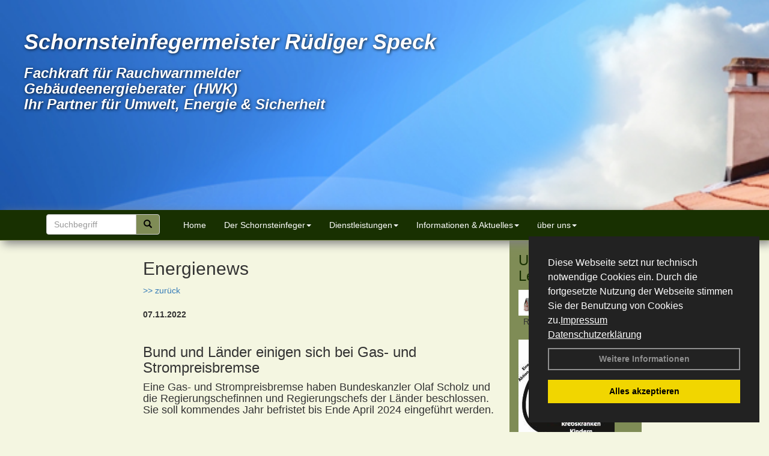

--- FILE ---
content_type: text/html; charset=utf-8
request_url: http://www.schornsteinfegermeister-speck.de/Energienachrichten/Bund-und-Laender-einigen-sich-bei-Gas-und-Strompreisbremse.html,4047
body_size: 98275
content:



<!DOCTYPE html>
<html xmlns="http://www.w3.org/1999/xhtml" lang="de" xml:lang="de">
<head><base href="http://www.schornsteinfegermeister-speck.de" />
<meta name="language" content="deutsch, de"  />
<link href="css/allgemein.css" type="text/css" rel="stylesheet"/>
<meta name="viewport" content="width=device-width, initial-scale=1"  />
<link href="css/css22.aspx?id=9518" type="text/css" rel="stylesheet"/>
<meta name="keywords" content="Rüdiger Speck" />
<script src="script/script.js" type="text/javascript" ></script>
<script src="highslide/highslide-full.js"  type="text/javascript"></script>
<script src="highslide/highslide.config.js"  type="text/javascript"></script>
<link href="highslide/highslide.css" type="text/css" rel="stylesheet" />
<script type='text/javascript' src='Scripts/jquery-2.1.4.min.js'></script>
<script type='text/javascript' src='Scripts/bootstrap-datepicker.min.js'></script>
<script type='text/javascript' src='Scripts/bootstrap.js'></script>
<script type='text/javascript' src='Scripts/jquery-ui.min.js'></script>
<link href='css/gallery.css' rel='stylesheet' type='text/css' />
<script type='text/javascript' src='script/gallery.js' ></script>
<script type='text/javascript' src='script/ContentAssistant.js'></script>
<link href="Content/bootstrap.css" rel="stylesheet" type="text/css"></link><link href="css/cssResponsive_22.css?ver=1.1.8" rel="stylesheet" type="text/css"></link><link href="Content/jquery-ui.min.css" rel="stylesheet" type="text/css"></link><title>
	
 
 Bund und Länder einigen sich bei Gas- und Strompreisbremse
 
  - Rüdiger Speck
</title></head>
<body id="MasterPageBodyTag">
    <form method="post" action="http://www.schornsteinfegermeister-speck.de/energie_news.aspx?id_news=4047" onsubmit="javascript:return WebForm_OnSubmit();" id="form1">
<div class="aspNetHidden">
<input type="hidden" name="_TSM_HiddenField_" id="_TSM_HiddenField_" value="BxMJl2YsD-7Va5GUx1XW6vrMFpWkz3rf7xov9zs1dOo1" />
<input type="hidden" name="__EVENTTARGET" id="__EVENTTARGET" value="" />
<input type="hidden" name="__EVENTARGUMENT" id="__EVENTARGUMENT" value="" />
<input type="hidden" name="__VIEWSTATE" id="__VIEWSTATE" value="W/WCCef0DIvvAOYcrYMM9pAxIw8ZSj7zLoxyk+pbzqXkiRG13wbQxK2jdpuZePsebjx4eYKR70SgG4X/qbjHyvqS3Z4aaNGrDaa2pPnbn61kaBahOa68yUt08gXY6R+D7peUke+kblV3uMp5ZOfuD/jHgAs5qxs0X1vwd13B1rH9eZPCHuxRByIidQ6dFGo/dtvPDGRE0iEG/5lUIXYdTeDzMjE15ligsw4xNd9lIibjddq1+byqAVBcYb2V76mbay8NTJOJNITbtMsyhxyRo3VA2vCPg5aEynYEgbzy5Nj+lASSl/5WYnmfPPRpiT1eJksF8Ufx4h9Ff+gwgVhw5mctG0pTj7KznKj/+tILnmwwG4yFAl7ekSpurGaNV4UNwyoHDKXXA3rdtCzvAUHTHZA1FU/v93PNVlz+OoSvzzry3hVMXNEQaCuwMeJzy7HQQP4o7jtuUDUp0Z3vbRJ/iH+TdZwdpR0qtukYBMKNpE1UXppIuZ6yo0t2ekrprF5tZ27rk6u46qlVPOO2ihwFBazPcH82OX8PP3aywBqrgGCu/QF3HMUOBO9LC7tKJO0x6brhd0jPrGqcA5mUtK7qeQfAuTblB5O6rMOTKvqj5QzFCouzFpzL2iEnetG/[base64]/qJziDJ/YgYktETwTVw3HTMWydbwOfcX8tJipeZZ7Oj/3WlcCDo/58VHQjW2SEKgit6KFjyjI6JFDaRFWRUU2Bh6xD3wYq7tb++AynbzsAzkq3yEtzUNG5TwdtnO0/S2tIswt3l64AYkmn7yyJ2rhvsk6RmJKgdIxuOqQpsfIx1c+/WNzlKj1F6vRPN6SFEUN1eO1aQ4XpAIZdam8hUgYxOskh/c1Gf79R6H5W7c9YaNlcvX3Ea3hQiiM6XIV7yzZgHCxeaN5L7wYg+s0rXyRpqX6L7tTKCl0Jffupuv1yZmVzL7Lh5j7y6FPg/if+OdxkuCe+WMZsiiINgCU2X6I1BBeDMzcHGnqrZfxUP/bGcIcSMh1rlXOzEMBFUILkjAbbKI6LnVJUSgQH+qEngghbWB7ZWFqtzu+lOwuHIkjrnwfYlu9oppnuE7NpdJ2S59o3j3VZqzScWrU631KSulJKBpPXaG4vBI2w7JOtbGf5XJMHjl1dXFwld/9VHCRjk7/WPD6RZc8Z/xLw1ZQOAOcApAyvA2dbi+knmouoZg4cSL800R05s/NUAZSdDkviVNR9ylEFhUvWfy0jMZZ1UF7Mr+Hdrmm+KotL9j+urpu1040EwegWYSMFpNTWu/GKjm8qftxkl7JFu/D0fuxWVVECXgNPIf0BVd2cUWVEDn6sm5/mNr7WWtiuwW7PssmfmpWAdMIYonkeQEEPtvxjUAmXDeoigdEEiN/5Z1c1TPFa2fsqdFX20wX3kjQexNTtCXsHuYWeACHPlpHgmOS25exnc2mT5QQoGOJAyHoYQHAmFwDwQpX6g0RfKh3b9OytpWbJCqIZAeUFcOeQHZuG/3c3A8Gb24jFgd+dSHMdtgutiU5vg8C8f5lcO+4mdiLEFVAuIISPuG3kOtcALISy+kYQjusUHsOpw8ysw7K9YhA/4SbOU2CqV9r7gs0b8sATO5avehs8hLWb4SWKgRODDX4HJB/9KRoOMyC2FRn1t28b9MiGbLuBhg0c3XdEBzXLIjJqtcdSgEcpQjo/ChtbEn8bjiKaEbqn41fnW/I+uCUJX2po2Aq6vciO1i+dFBr6IRzwXhY2iNC5PNqh5IuSRAh2EE9knBG5PIUtDTfWw0HdjWW/EKz4pv8yh2+v8Pd9vIamtjUXqTxXEx7H5ecQ4UnOGCh8uY0Vj3dfyZ/dYPS/e95wqEyduQweEFnVV01g+EA9qMIoWVRywr4do1w7E2RD3p15YbB+9PSlN8OLUDyGYN90hvJcLoc30+cbi938oD5SWSYIk1zDpYqOpRFBfRdNSRWWSjY3Q+j6Det812AdIvdzoh3IAcN69JUM9EvhU/vQSIacvSqZO284h6o/4orIa8j58aUDqleoLxmtbDYxMInTJnOfUTP695naReQALwVVgRH6XJbnvGYEMOXDh2KFEUclFpQaJrvO6FFp9ilVN5GEuZsHGdNL7e89TXWWkXk/TY8/lJRDz/APCcLksENf7iZ4G5sMfhrr6L+nb+hfCTqESyU5MrVN7Ou6QkZsAPRaHToFNqBv/LMveJUfalL9PmfzZU24Y49Rhmd1zrkc3BzFAX6mifptLdpUsy99d4+A2cvFuqsdOpUYNZ/g8jEW7ow9pXPds6mhq1Z0SFIvwQBrHppHdo8hQkvGjZSiPZXglseH6wdscTcDsix8WBgT8U64K7kQJss3L2jlg3f9U8buQbnQA6FaNEaf4gXBIq/xrccrLAbN07buX7IN/aasBvvEvP8cwkp6mFJRZ1By0/6t0eWLtGl96S9DFTddPOhezRkBQCsKb8/TS8wbCD2tcHsdBhJGZKpfZsxGq8iRHmeRm/rT4oEFjFAr+Zrz6BRxrvSrvBLWhkbDNnDwG98MN0TZonWxpSyPPfHPakrLAOZJCMMPMJa1V3sVyreQibEl4JIgB1P6WrQc4OvYtqPkWtfLTAuOc5qVDocQVzNAxke1sBsgAs7YKbYgEUPDmmOCdno4X7kqadvxY/+R7hwwlBLMyDBF38Krdpvcw6gXJpF0TBGW17pgQ6k55Hgdf7mYYJdalYB0X2fPCJNFN1xX/cl6Iq8OfvlMM3Df3LUcCv2iVG6nfcnnI3caR1WFppqj6FyzVqheNZxdE4YmLf3I+rGhZk8HwwFEXrGV2bQb0hoQCFeeqfrs+bXAjAcZXTGD6UbYJIV/e1jqJCwJG8Q6CA8+mr9fh6X7bmj/DDem9aOBqQ8G4IL2nGWJH9mb5T6ay6ILW+6b+ylwJRAvFd4g06wdO/f9gvXYvgIam446hJTMDfwY0CtAPU6xtYNk/qcY/HADjlzt6YG5UvOru8YmsuJIrTEbl9Tv8fKNR4kK0WS4gPEaPIkmMMfIzsGx6ZMRBrwnXrTGoJ9v4SVJSupsPPvQcIYVmiQyYnw8fJsXQF7RIUqzzAaABFTWRBNaGeQhmqa4+CoIsqGFCaUVuNBLQyxEPCt0yuM8+gL2ZQnkfvr6IMykT45nVhXjElUkQgLQnEYKKq/59qzQen1eHzrmxjZywiWiBEHvD2Lh8i5BmpvCC+DyAoAUZ1UnQuZ5ahPm6GTsOpZzOGYveQcolfw5KZSNBj1mI29uOYvE6In6Kn44TbAjwzHi3I6hnx1iHbmI1NTmk55j7dNhehW0GBhzS3EwW/PKiou8U4G549A04tEePXLWerBwY9U0Wtnv8atfzMXhZ1rCYT8kUw22AGUedUR1oaQoPu20CkjEF4e2SDJV9X04J+siFwLMuLfBN/9yIhVoQyEuh5r59wGfz8+91Bq5Yg5pp8A/h+nayHMdnoyyJ+OBrzEkKTaYQzpsZHsDev1rcdEnqyhHvITAyH5xjKmlKpH6XddoOQCPR1t28Y0+eo83LT9JrBtNPAc5PMprA7oTmllFf2hh8pxAzpCJ2scIwaSfHNtqMenp6KeBwd4/mwc1mhP/bTQSOEGazdN9Whz6Jir1Qox7i2Z2jmd/NgWT+35fZrwzDyMgTb5TOnYIspliVb2hoE6Wo4Tl2F4JOnE3JBDE1ms9XaZ/YAGAxJzdfut1PCj1KIxxbS73Ji7NRWsx4O5VY4HqYE16hdARdndwwps/1Xi61VDRuatzHnOzkAqPDJwWSBmjk1uG8qkrW4KtXIezIRUkIFBNnPh4VBjwSi+QGMS2YVXKGIu239LgsjJqycrZZpwsz0UuqsTp5Ea6X3RbseU89Ht7QkcJFoyBvBY6F8JP1uXVFf3IdlYs+8dcJhKKiZ3kTkU5qM2CVdS5rmMgrJWbL/mm3mqfa+l/Mfmb3U9stXB88LcfkE7cRgaXWgoC+GyzV1PRFiwKxp/lvf2jhSuulI170z5lcQVSlcD104u1QH7gya5OEfrh/pfO9qopKQZDqGrShLgnWiNdG1eiforkZTmMeWR2zL19xm7oERXx3tC48q/NNDophgw4dLDV8La/UGQXG4PsL+h0tod1tOH83LFE3rf0pMy3WpsdqZQjidiJGXp3ya6/0B4gOcIu20kHUCMFEBFLp8Vv+vyezSaDonjrmh86e9dZAW6kd9Nh2nMYNLdWYxkU7ISUUbve36HftgzhZX/HbaSJvASn15q6vzjkra+LaiFkwDpVDHC2rKN4iw4shpYJOrwJRLvSYDQ8qoqZTZmsskh6ll1lGJjutvS0BTA2GVgp2u+dqB76XMZ+5m5uSQgVJyPMNeeh1lImtsRf71RUUbkeIaQ+fp/CG4rkB4fPrmNPMy096ose6fczdcL/Wbz4PNMsMJQIHW6+bVzObXW2M1FzA3l9uf0sI4nze+ouVwSdhY5/cx6OfwJlQ3z6QO1RzCpotixUIu4V0l8jHXwEXnw7593YzeCrNmyFguxv3Gf2pdT3XOT67WSUBUXSSy5EMwwEyCjkm3p5Qhshn/sp/sJTaKrTQpLiBeYxWC1XA0mjjgFuphuzBFFkuWRofw1FF1xY8nSkHd6fxAbiKKQBkuG9V90m7f6ifajScIdB8syyo2R/w6bQCZ3O+bvavx9GlkkvU70bxreKlwqUhcEgnOkgkeyEBghMo+IMa/1SBSTEZo/FEG9bi4WNJWxARjUKkKn971qfAyYlxi3Z48Tc86RTLoyjsbcl6VMR8iY0mEgwzZ17n43Mi+cBjF9IDph2oQxmT4PCW6fH/czEezVrbVCKTz9zTyJ548Q5xQJslfcjnDnyc5w+/ch+UhtI0OraAQRHAqRfDWJ3TSlNCVU4rnbMOihSUxect88WSbyyY+OszsNLWVzOpnm4bFj1te3UmxEzom/fhr+IOAB6R1GjB8b65RqIjCX2T67x0GwwNnk7YmIfkbjiQhFhYRit9n59g4XH9mwMelX/KQ1Ux51NP9FqDGl2nww3ywGk0Xig0miQmUKZ164fz17xiGwxgszIIqYiTxydAip+UW5wUfFoYF4+8X2b9I6C9+ewGMqSlkuuce8jvMah0ySp44SbXI6HGN7V9W0ocmXfRYlAY1I5mKVLIhkXASE2effqFyHTfs4K0SNWB2/bkJGctmZw8IDate6a/uQ0OcXgsoT+ErMlRCFdqKAu2IoPsFbY/+lXzaKWYXSC9GjuTwZxAE5sHwk4SohJ+PbrvOr1+uSuY5mWkDXb/VHv8NHpA1uhEOukXdQgX6ffVmIpEwwpe5EswCDYHeUblcphYDVOOYSYTpdDAxWCkw9QUn6l2KameswuflkYU0fbwrsBV4U2N8aX/NBhP2iOE0jDNOhGnYnjZc4kkOWCC60EFVAoM4mGAVgpdh/nO+urzkY61Zr/ON83fcGi97DX27KpRoXMro9YT5U5VVYf1UrK7G2etDCB884Uta2WWoJTCE1DfbKl6gXEknN2Ta39vKXK+kq/gb0/2ImiOmigfigjEoQoZLfiD68nCkoDAxuuGBVpUzVbCV4utzrZxVVF4+afEjwdsA8j5W06dv+Jzp8QMWsh3t97z46FYqHBNtIXM9vkmcw8dn6BePzvbz6i4B3QkXxr1vzwYHeCLHyMTTTDmv/r+vNiTYHU0umvYxbmPQbK0R54Zacy9DVK6rtZVyMi2O/d28biOCt2Dq4fwAkC2siutMaDdAkBBBrxKA0EBjurb1Zm76DZhYKxJqazx/qFHqxJ4AcLTOrO7DXh8rQ0XGN3m9Wmqfb/jo6GFYyC720B41R/i2cNnBNhbwl0QGyluZekR23KDTZi7yzBsalcyNDTAZFjh20Q5Rxb7y5GCBAS+ky4kpKuSDZlLFwPvdonXZL1Q+o2Dv+5XcICMfUu2PaDipcArQCjnULmLZS0vmEoQh6mb6RzkXW1FhFXrN8hOVtP5VwV+W/N6LGNFB4f+Y8DQynulVDBtgiJZj4rx4uOFdpbrh3ndTl1DzeB8GXE50VEr9mQbi7R1E/LDrL+YIiGdgvSBrtox/PQBldWng1DYa3Ex9jk3EdAUy7XhOy+uwI3yOC/gDgJluPyA0lSn8r+AvN2Z1PCJ43WrlRs1ODwFcVlk4zD1UTrilTujB7AGdE9p1beQvorU6amfaVUw1DW/[base64]/opjSu6uGTv3XzGUmrA1pz07YBhYmUDk1fRH4PUdHq228p4XfwflRnZ6stAjPPfc51HYg+4b2lvHGAUKnyt30kfgtB30WfvzpkWEb5jRh/7PjbGG2YHhHtUtwXUAq7XNyWU+5tekcU9lefAuhz0v2KYWgE5ed8KBX9iKgJy/rJG6wEr3Zl2KD28F+jBt/6oc1MGnymfQr2r5TkpWaisBpHhxo04RZdpuln6eFur2MW4JBMS8VlPhsO1n3///ft9K7k3ND4FU4X51K0mJR9vVsqgzddCR6za5yFCw/LvFHUHluz57oGiIBFc1wnj0Q3D4D6R5WmK0WbbvslxEYhRNzzZOXofSapb9RYLZhSzuIDw/BkVE/BspE2k6JIiQJJYL9HYpQcKmQo9gHSoENmqWV/U+/pD8PQhnhgpEawK9Nm/2ywuYhfYd+JSbWdCNJY0q4VyKvPW9svCGwVn29X3KP/5S5K4J4ph7PTJb5SWOYEXW6+tl3DuNo3nEvaweUiy3L9yobw1QzDRkoqCIePR9+q5Cb6m3mWejLr4fV5+exxfKm+6TzAUVhSFfiKwvavlB8VtGbvzt2Yd9khbhmlHgMZU1srtwN699UnoPJORKURmzTrQ6NWxWSh954yL8GltZ1LnNw/CQlfhmDMz/pG96t0G84vZDa+XyDeUTkw4M0BvElSEuX8FIKqRFJtuRGxS7jT0ydH96hGVhl/aUM5FgMq6E7I8gZG2i0LA3vh+FdC4Cb5BHIKfKIgijf/[base64]/IH57ernHRDaFqrLZPDB/DCuKhuGnmfQeEJtACv85AuOECMlSFtlK7DSCYVeUHgYbC2iwtfh3wzctco7pMZV9ldesVjeBUKESVcednjO+92I8T5gr7y73sRQlmEmAEf6R70cLCzpr4rVzhGMzqWnB8cRVJWbNAEeDq3JUeucPQHNn5UguoTmC3e6LtAc5RRKpCbJUxx4KRoVHK5f/[base64]/4C3PTNrJS/MAmz2wHvyW+0pObUdgeByxSE4ITRRBTSW7lj2MnMPqmgeycQ0LFJGa04eu6+VlFO4bYIPzWq62mLpO9GTz99c61UVVqhm9CCSJ47sZdXWsul7YZigS5inwRWfm6la4GnRjYa2/E+uXLSTfFOLPdup+h0fpHbzI2lJ7D5reknRgMKOmkPqBhCULXUkdpPyqRpvRUOEAKrsqxu9z2wgDTX/AQliPQB9JFPox03IUZYdXC0kaAOpksA0wHN5ocvkQYT70kDZcD3DjSquOI9Gh3mSYSlgJlM8Ehq78dUzRnhEu5d++BAxAA3tE3jrr8YUzqlAdsCC3Osh9n+Ds/8oFtkRp/USs0Nhp/X9hGA5Qbuho4PvOhqNiswSfQAieT3W8mAkAlFHS6bUqIs+WaozOFsdNuEk43krl66GvTprqkJ8sKHLBsVOQY2sfz9l/jNYTRatvB5znOATmkYW0yJ7MpXIQLEpo46gGfhrk3JyaOVsPzet8VLpCYw5/dtaqkvkzorRtWVtqKD91NWd0DM2AsJF1t3DQ1s2TAEurq9yfiKlintBMNPR8h/Pd2lKbFjmd3VYS6Kr36Fqkoih7bTg+Z09+F/b7rwfrvi2rawmr7rxLREpPuVie5aF0+NoAnCga7cPk4cq/uKbfLuTNnu+Q/T1AXmlJovF64fjA8ESLi3QXc69G41RFwkKgqGcvN0kbsmHpYxUtuG7sNGi3jCqA+7XkbbY9azcTGl9MuTzqew3Dsk4UEubDxMqgN1KV6zzwGpfNxI3EE1JkkFim1Njo43ZgjCXz+cyVEjnSS+RRsYaND7fwBe38hfKXwB50FAmjD5W5opu+4Y/xjbopHEu4MdHTGr8U4l2aDNIxqMJEC54kgJf3GbIaTdWwyveaK8q3EOnS2eLFtDxSONMoMU+y/kF6MynPWzWJzpHkRXoRJzCzvQTcuqxQ8EMmt6HYCRDX0PNbHtbEyVyMujErI5XOsoAN8rThIY14pIuViWhH31IB1YDlpxeI6/cDycX6dqNic6aAnv+Y3O6OzkfXGU5syMICha3G4Ib3NC1JIQGbOT/R/EuE/jewjiIOI3aramStQTKyiLlknaX4LPMIPD7a+MiBMSWkGjL0Suz3OgNvJswPqTVayyJhrS/R9tnmx/oTS+9YBVDeWoMI/mgEfy4i7Huv6GqWKBWV/+oLuWE+HF/HeuJcB8lKCeG3CRw4g+2cvcUz6HNialPoegL2THpnT/GvcS0DXBl289NaA4mU/bxIwtaHg2wRsCQ7dmzylJwymya6qzsj2vHk1v+C017mKg1U1avRqBWSMdO5nqTZruvpv89sMxBHkDleCR5a5fmmwY98GeOQkIQAxeJZSdX3AmffwLdDrM9S2qouF/TSKppHsWid9Bucvn3idPIIY6/klW25TkpT1Eeqj7tWDonh+7tmjYkg3veGe/cTRWSaB+qomWxhwmp/NuVlcUtLmgMfioHAeurE8DSMg7XRJN1iKLmqScKcE1bTf8J+t3Xi7Z/Jh6R+UuPIlVQdn4EMO2Js7sn6mq42Mi12oSzwC0qKOcC9tAJAJM5vCpuK0eBtRfRXy+chBb0ZYJD+bKKzHRNpUHR0uXvFmXtiAvnl6fT29Uazr9KlWIHlfSVItnRF/jUowHcnVxHJg1mRs2/EO6b4+mGpgwE4z7fzDvHVN4wFp2/[base64]/24/JdJ5dH5VX/turk2w/zh4I+1Iq0BGQKOyAobNbgJ83lrtr6o97CB3Q0xHFrxKxMlYgnYCU/4mkIDrSnRbU7y0njupPJwUFrpMuTmLyVRfrKp7L/wFdj9QHQy7JSG9o/CH8+9v+VEnt/pZG1UjtsZnBBYwHGQ5qxL9zQMj699g9zEfAoFkgIOMG6XXLtIcPyiHpFQHzAXt/wJWyHDG0FpI1clOpBO+Mnt5XFJ1ToVt3rJOy0+3soJDt1gY2ZhDqe/gBLtqPOq15PX3G+0kFx0RqZ9vXWxmr1ZKQ5T76nyF8ORbU5HK6PIS+nJ+idn8xfj70LhHwrxCVnloy50WRmQQgWaQohHAPsyFPe8fScNugx5/VAVNTEHPMD6TagH/DPeNgbfTaOweizT18i4qZ2p2MGDyq3IlGEzx03O2uk7bn+aj6CwpEFmZyLWX6Ssv37wbyySYienjvDGa4Yt0GfKpgA5FG2yrcq4/NFmXuvVG6db0fXviRhbBgUAgCjZCKrv1GMSjcyGEXUnTXhU/b/IP13lOrkG2OXjHl9EdVbWR8N6drvJGTB2IpS1FADxzwFoi/BReRaaf6zF426cbJUe1fLV62wZKBLOCvP+Z3aM5iX0IynLjPlFhJG/87NR6oKGIsju1+d6lpcQQGipo75XITI3n39xQDG/esd1bTZI9trAusO8neLOqgGcqUgyYmRdfT1NE0I1GpyrBLmPr5OIb1ivlneEr56Jcb3bZWLBGjgw/8wolkrZDZid9j4rz4Ej/2ZXQf9vVWwe0xQtWht4MszRArZxrPV/loP+xNhJtjSmRSTCMYpF6bp7BdQSIZjiAOWG2QIOlCCai6axs0nOJRrb/Cic2xVXH9vnyjpP8uYeWs5kC9VZjDoXoDjq/Pdyd3EQmYD1BzQHTImwAYmdmI/8mTuFtMRvneF7XMxRl9dU71O0m134OlkZslI1Vfv5ffpR1RfgkWrMfPlSh9TYfgbK2A42x9Y5JMby65Yzw/AbF7czSjqyXYVRyF4Cxb6SSASOTnQDa0sBb4Ic2IB3dpYtHGQjWS3JBA3tjLbA/rmjj4sf4VjjZQSJ3eTQ5Wrh/nd00pwXn7hgNVMp3kr1VtxbufX5dgYEO18T7iVzXQdwjTpHEWcYVjxpWtWLY1ALet1U2W4saSVTIlZYqbNhdBIFqzcvl3YspS9WigXN/V4+DeT/Soy3MYkYas9BYbX6EysqWFDsnEERg7pGTEil4v4Iswy/6WjT8Axkb4GLNAZE1D+gq9Ma+2Wr3pY5sK9bq5pqRZckg0zcHnipZQg/pvuFbuIh6YAh8Dd9zcLCJ7XROUXYPKmd/tbrFagj4sJtgLVd+mFLDYWnDVGCYqJ6zBBQXmgfMo/b/DZRjcpvLOT0KnIT+nX1ltC+6+r8Z6FBgpWspIz21fVgUaVkhg5tpcmRbMRZukPiTlJ5JOKYR5YRhj/u8rB1LX2LwO0E+HhB0e/q4mF2HlskNNtSQFHm/[base64]/oz9ay1RDf5KyX+H51dhJsDg233eWRMsblR6YB0OV9pDb43YXVGL6W5U7ck0+Scg+1qhFPiceZIlrbeC962tJTGxx+4RNPgDrDbRIevldFryaF2dJx+RGsIflz6/NtfiBtJ3urIz1pNJNFmL7BorPqfRi+ZSQeWFKEDhJO079oAJRxXoJ8UWhYrB/832yzcGwc+c1CUOOpvsJpQbwbrjp3aRaHfHBno0AsTNMyhnu5lCm60mBOFws031yEGZrrNcxeY4W38+73JJf3u4ie8iM5PPESs36/49V1+3A5TQ7nKPomdDLklpLFEBF87NCc2EOTrjOwZZ9/pqVWqXyseVOWBDJm8PWMGDNSgUJcnRhabCNzvoYP66CFrV5mBNd2NcJ76wUxyQdAZYHpjiJFSr9cnhLBaKED6iBJv7ZKlSUvXRucgtSQ1WlItaTokw0uLUg8nvZH936cDcT/sWyMbgh38VyZZZeZavfBtDw0MoR3uV8Trmj4u9YnbzKla302sZPlasxsE6xKTmGG9rbJlInaiz/xTUufLOLXiMro1x2LixCnW6vtMKTmpyF0dQeHAFQX1ZxwT356A/OSkaR0sqR/568cWMkw4EiaYAoslHUwKudLf8qGztt43vVjF3cDmCo5Q63+cnWb2ZVaLxQENW0Pfh9hV+jpI5qWlKTQ6xFMdGB637qqOIrCVSSPUnY6/62G2yxzY4dRzaO2yUtEhQ988CDLbR5hSGY02jIMo1EPj6sXcZTwFTs1YbFgMAd/2y57MoXFpUGWn8WVoSSV/GnCZCAJoxj/yx9rQT7s4fU63G+XqhiaPRT+pp+6s8lU6K67lqN6Z8+GAc4rcRHrNp42KZ4Pg+gssrvwGs0k/bHBHvcJnT5xChMhm5NBfxoh3KGCgMJL5wKrmBBP6ndQof1u6+JGwxym0ZI+FIb6R3o703ai8K+m+AnSkkClkF/X/kqBaJnVmuq6V4GxH8PEDFPNvv5pCSdcryj1HX1IKYclCAd1XjPTNdTXSu2Cfa8aEMKtcUCsA2ENePfIq2s2JTy8H+vyxSx6yCF2STFSoG551qO1MRvcBDCqxutJgo9nnY99LanUHMdY4xljbhpfnlOajMbPalIl9UnjfdQcBfbqpl/XGgCoihQ6WtNmWgWOkVNXzT/thJ7xc8BUyVevrxn9pUJf0as/KRZQF/bBeUSLjJnC3GaakoplzZ67kAJk9PWGfHnxBtz6ghZn3pb1lciw+lzHUqAVZB/dpu5HvX5Rb8nAz50GC2s2cg7tvML29ymp/jXak/o1TGsdhnLTgjqs/R4pux/9n7CTaiWqNIcae/Q8hWIhzH2Kc41B+bvVMwMt9bgod49WZw0eCPvM9jnnwNTPirMirplsA1zjGvi/lfttjL8sIoJxUz9+w5mn9BQ7B2IZO7xlwM/O0vPMmpMMFrmXP+7w5CGk1L4c/zF7Jylcvn1CTcOkKpssULA/LACcEpvKKAqufOlIsTVYbIHX0kMD4pWbcFH3Dp6GRugnOgS+uJPMetZsbfbb7FNqwqL6qmrvB9s1LonwtS31Zyb9atG+MP8/RTdkQNolHKI1z+dZNPuusOi7IQHyzeWCGD21bKUM5iv1xQFJxNoPNRNT+wIyjq6k7YhePyeLT+VYyEBNEiNqUgfyKujkLPw49Bupmw8oMytT8C++ICbRKN/[base64]/vBGCnJOHe9ehBE95oXefmXoxRu+HxV4py6sMl70pGMD4BUUIWExnVxV2yuMkMmMS0nsigYiZ1WEBRQ0oxzm2Qs074i5WzIVp4JL3Qt0k6H/npwMQ5wM49jDqVpG3UFV5YkXAzYZ6zCeZsaaw4hppP05TJRkYi9Jgpe4/KggPM3YREATkkg8Dzjwy732U8MrE3jdyBsOy8s2q1OM7PjUq6d8edFPoy0cKZmCClaqZQeuEI6wk0BbspD9Pi97/[base64]/9WgWI8AfobbPbWYNPYdlWzOtWQMXjuB4F9wWjT86VUiA/xrv6YosRYFxHTU68f/W0cVBW1urahxicheFASGaog5R9ncdmWRtRkJF1Q/9hR5bRUKUr4l3sEyCANUoOIxXP4zjljqkaFw7KM4Vv5Ja4torM5MdGk/y1oQycC1OXkZ2blIOzQEiCJPHQsjvVEcnQF38hxa9tsZJNRbvJaPl9xyPDubC04VCYnCkHkXNC0C9XKo02HKccSV9UnKSOOsJjw95NpB+BU/y1sDyX6EL948r+NwA8jWC10ah7NF8RcHq/7BEed8sDwJZzPZmdidqMf6tvwRkb1eGIhIRnyb6QqdYxPDkew6ByakE31Ct2pQGDCULc535HTujnDAm28omcyqIK5Yi2KkesIb/4q2ku+CuV9nUPAWmF9QcEnBipyE+pffHNlLi+b3a5HAHMNujBM3HqCwQmHpW34hWtUR+0Yl+JNZbtCIcPG9ahOfIjjVK+11A08CSBbozafVUjBC9JY6IlkuKK/hPIjbQV0hboJCHTRBslmqZj4o2mGs8b9ohkLqHMB4G3azOkN7+MTOR+5XN3kGWgNErTA1zgWv8NzSF0yjop5rH040ivBi38MtE2eOAa9xsN66sjn5OPQtdBE7GJxcBV9YWbsINdo5QghYcspV1XkuRldOiqkEBQx8N9RQicP6TQliPEK5SzVg5UvPDTPZJhgUCSI/pOyhnH1OwCw3XbDX+XDgGC6lnQc9R0KJKmC1Y/rurYDSkFyRdj5T9UfPQJusao2o+hMf3Pg+sy8AkK6U+l6xQMHT2uiDMKP9U0hDq2a837Kl6i3gWPYzt5LYCFKpgYQlpvXM3D0IEjGPSnkDZb3A8iki51M3//9chOWc3Mrtqt3NF17QC7IL8Gre7HYHhywnnWfgDBStOINOsF/Dry6eTyX7xOtX/Zn4BCHZgDeQQjoPYp9XR9GfzGBgic7o0ieXgNAyv93+9t6M5nEA/v4bTtf86k++ZGnH6vFky3tOxRE2Vhk+elcl/NDkVGFV0S7K8adfz7wYBkYjtI6UBjIHpjibY+6xS2PVXol8MF8s06vjOQClIw55mwZ16LW058FE8ZF4kiC9b2natny66Oy8GUkrblHoojMW01fsO2wQ5rLG58IBinpouFn9oCe9B2fiHtfIogZSjwCF3zmuj7OSnVMRBoxU/hQlUzXSNc98ux4QOQWanOI1/BOMbqL7glGMP3Q8MyyE4fxKe94kUjgpoHO1Hh4qbU9Bpiw1ZwVWmdpcLW/zMpxCj9gXt/3APSyVqC9STqFS6yXwIvl2FDwbNKQVrFy2soKQtqjnmMpwqeeuDIHFVvkGVIbXALHOeECxf//gVsH94AlYjRAGTps0+dajYyW2y2yUADPVjAo1R0i7Ol9Wtc2FKehX1kjLt/8fqPjIGJEzaF4+h7i2Hqhjhc2U2ubtG6OmQJR8ZoaJrKdYUUskR/uVySz2QkAz7uXsFB9T44jA6b18CPF6Yiv2hyLOIVno0I5qjihWqUBXH4Q/EnJfHuCeL/SL66MWA0ewwxL3pU/[base64]/[base64]/CPTUM4boR+tW6AizLd13YW8hezIxkb9f0kCE20GjMTFkjckjr8E4diRH15UD05NOEve315iPxTBG9NMbIygE6U7nBHihwcc9NTtKJDufjSSVPREYGksA7el46rjD3RhBegICRnYo5sTWwiZ8GgzS/yj8vxyb0b1EJHp4SYQh28tEsYAcM6GvD0GPmAkWVgl5aDx7eK1SKAS+eHVOSSLSwoWkeAwBZa/2uYqSOBQIQ5ZRezxq9eI6fMCQXAWE2lMKw0SOUMEslVLaYbrtaRjWfxk3bEdRIovztWzPWApAIP75S6FTYR9Al25MY1iSyW/[base64]/baBIkyVw4K6YoKvyDcj+gqW1VVUtexFC6ZIEME0xxo/XjacqflaeEHNTX0aKQt77UAjT+p2ANdNxwk6Op02lS2nxZ6+StwVaY/d6Hh+0oAvzGcObXtgA7wlveNQs3dN7+1CsYpgjWTOLBLJkQCvs0MWKySsFw00ZHb0PYSu1VGg2NM7IJk0XTqpTxwTwqnN6lJ3/4H6eC+mb7UxAr5bTpURcgXDSpbMv1SYX6U8nW2qc1k+PWzJUKAmOtAgX5oLzBJ3P1X13NifQ3Vvwt2f2sX6nrP1REudqC+DkWBlYEE5zwR8V74h5vZhfFjR9ug09XEuUqqdihigTM/QFWf9Sw41mAfziuIfE3dvw3tHN+5k412eTrqQnh6Pm3pXGZEyw6cpeF3VxJXAc9YfzyJ0UvxSRuRm68pPvsFRVtwrxBqIY/ivSfUdcPEQ8gjtDVZ1w5GCmhyBtc+0ieA9hbWRJ7N8KB+tGjIRWi884GVpYqE5me28HUZDLJdEVQGCtFJGk5BLb3q1u5yKrStjJx8TWeXfWk/9rdkSp9DZsyPPhPB1i8eaGkyaFsJ6mtpqrAuof2lMY5pYvghWWXQISa92QFfQgMCiqzAXKwlMFyB9cr3EgWrcvix/jwQzGgaZ10XHnEBa3oQj1TR1uRTPZd4oPOpVImvwt1l0XTpddnZvulmYXQrI02Wto4MDEWt0cPjzL6C0is++D+iMsvtvf7aAmWyzx812+QZrypbwFxt8Hxt1KJNku3VDTGCREFwA9HAxsaUaA8k7oKvuUxBxueibQVPFabvj6f4jltyEhsMWoLtKQNRiHvKDnJL/M+w/MXlMN+CCL2EykyVB82wOCT9T3Mnh4VWSXER9IYVy+H2+JgyIZE/mimSnCkBriocJvzLpuLBH1yjBhDURfuMEC8Pie4JtDlGHgwlXXM3OufnBYz643n9szrf3Wv7AFtmCd+chjy6wQ07c58IB6fPC8E6ludB+TQGW0w3wfeyanLNk1PdrqabxSJIviu+DkbhM/7plMYndm6hGxdKxwJhW02lrMJ9FaBWp+UGJ1OCKPV7ZEjUYw1iBq7K2Jm7JXicL/vnpkWYGJEEx1LO4tFgiW72iX0KaEm7b2YQxgjtYG4Z00Q/zYCc8fn9Hh634JEImzDVmSHJdZa+wCgIj6JZAHJ9WsP3ZW26B4qgwk4IJz1CMp0TLGxBUAPhRl+93QPa0lWWxmRkB8LyGe9ezxqwR+0olMYB9GDOhtsu3GIVhWvwDx0Cj+YxjwabUzmwftrClt0OxNr+IRKFLRSx3obi3GwkrM97rgLbBhi5rWUMSRXWhrl/mF4e8pPbPceIluU7B3BbTIdUzjMToa6rdZUBst9buTX2T58UQm2ocb9vOt6qo5k/alu5bSF1ocMIfMbMAmO4Fhu+wsiIiLQAYDHpuCXdTt3So6JDKmNB/ng1Un+o/OpynsFRMfdhx4Ofh00xXYzIvqzv2dYwcDxtoXM1abOTz/b9o/UIYWqPTEBiLzbuYDenwoNZnTyOG8cmMkOE1wAFntgW8rkC4XlEx0EAD9uTAxu7A5yX2FHsiqcRfJdn93R/nTrr2oa3fZ0LknQKelgbKDTQ7g45z7bJEi1Di6SCm+SoXmdrWlz+uVSAiCvLwxDu/uhmgiSU5j62dnb9Jr9LOBeqA/Mr5ZKSeTJXSV1KURY7perpVl7szYyd94OjaLy2RAGAcqYr8kaeAbMF/UYsBTxw0MDbKX7o/wOTCmAqJd4GwmnKrlXCc3hC0NqmNNVIGLkZorMSZwj7Qnhg2nIG+rK7TnfV9gr2D31qfiFiFMiAbzi2zEb0xIGdwfpwlr96uRJr3Jt4uZM65p4tYKTqY/Qp1g9gXrGvrghwYD23dukwRziA4YBZD+YCud7JC1Bm77Vxe2DUHRBmgT6qbt88RuUO9g1OiwNAbV+2Yha76RW1oz7pfd6P6i5LZKNYHe6BHJRAXgX0QLlOYXYaNxL/Am4DR7aR+Fphk75sw22fkHR+40/[base64]/isglBuMmsJioKTZpVrAQ1KI1tsDLihQ8gbCzNsnF2xPz4t3NOy3SuakGLMiXEUBKVnKRVLz9WL86Rdj/1aHV/tqC5jKABTCqC0dtVe8jvfl7tu4/VqvpLl/88ZdR/sa8IIOfd775Fc++OafD5wF9/aQNnADxENKrDmfsQ2G9wW81MZRHYY3b/b2ZgoMVHnRzX4pIoAE4Pm3rS67dghld6+QWYxdcMcP0lhxcHW+h+rEBlDbfj5fiIhhuSekvKBIwI4nahRuH5NwlwHlStE5hGNQj87At0ecL3g0CUz5FaG/I36ggnGwn2fEiz97zA+xklnM4FcrcLh6/EMvQ64FIq28aX7ldU2JUxnY7vsufyBRs2dKEuzfs2uHDd0yabXGF9ZspeCIvtfS9UJYmQDmwHBCsKQn3RlxBxKTdbvI3zy46uQL21EQ4DUjbJvu3ykYXWgDD8HmPo/kRVxXzU8WfcaBvwoiVVYBL9JLUsOtQ0CqkRiuj88PpJfe7kWNQl1zh4Au/gAZFyDYgLxcNEx+WMfZXBmbhtOkUiCja5laYslJFtvPDg2Dm9Fa6ORjsQFzHQqqjoVNzcl1HmPWw+K0CpMm1n3O4OKGlb+a5HK4Qm+esKvLU4ItVTH1fXwkb7jnw14DZas1T91H2J+2cI5JuUVX50a8LeZ89z4dZZFRv1d9dvC9eg4PKZem4TjIZVE2uvS4/YnDVWdEk3p/t5pBN6bbsNb2qvX67TxqugikYz8Wlszwkq2Uuv5slgOKnMfEhg9Swv6dKaROj05+oIRlg1nxOH0UXe4s8a9iUGA+sBecQjbD3540uuuawUQEE4gPQ224cNOpZ5DSfeYyH8Ce/93YUBoEK40SAXeWfTWal1cXpTjj++/aenDp+mT138GHBzPMKrs7SLnrwp5uSim9pI0TEUSykJUMmlXei3IEhVgTPsIdnxtlC59MiwhM5U6W2aKXgj131GVvql9woYJ8f6u178UVh8EANh2UrayNRpTrwIr8nWMelMfoHgVyKouEHPwhMBzLB0Gi4/lhgmNt3FvLskabQjXIbhVFHZqUbLmBDudR5cn9GfDOudF6QmEvFvF5HDIzk98dnQtZlreZqaZl3IoVFWoC6w6yxW7rzMI+knS2GG3BpEug1NOjph1jSEsHuBK5cpIgxVcqH/UnraJ7q4zT3l6WSLIoQe0hhjrBQlWuWX+Eshd84yvHHhZFpSW0CwioCY9kS6vUWoI+lo88JH/AqSw+ux8UK1AqCscSAhIBOhMM21i9jT1KK7QgNrnj1lvkAfjxaLUAEQH6msETVrkicUN3S9QUhslVLgwNNDZIwzOfoCwhX51uQWaZrHWmOBP1XlMoEdRlzMMekvBrJl0A5lBmFgQVyCiHIzMkl8SRYtnCigCmPitdiaKy+mdbI0C77lkWxMJ1VsP4cId/RjHqsYtYnDaBvTlteZMSb+ek42d4shH2928f+q85i/hi30Bd3rpw3Q56q2kAHQK69noibDIPTfLHd7Rzgjs3oxUD9dSxpWPH7EedD23PKN3pRhd9wroeerCYgyxAJ3nYreZGGHlrrjDxhG8NEWJSur4kSvRw49uIqDIVCUK60oOeJWcGVFOElnFNHJaaT/+RmY9yTECKjtX6XcM5C0soXAqFAzW+Yvy2NKV3zXH/xZ34ICdP9ilOEIxXBXrxBOPqBVHof5/O2Z6MpnloZH+DVycT4z3dm67fYsu8sRwM2Ms7Nm44QaDfQKEa9zlR/Pa7AQ3u+v6DwLkSc394lRPhNsO2W6hnhZ7YUZBKGijDZLOb/6NvdSaSHFZub2YHDDa/Zj4k8T9vzsCVAyfO1YjJwUFd2DCk2/Gcu40poWHGb7ekqZU2Hjrf0LUl3KNsAyo43QGRvVmin1HJrOmcQBWRqJrCerI/hYCpLjZwcj3XLQUXHyJDkcqK6MFNLH01DczkJHiasWfxn9SvGz8aoInJsQmnvn+oo5B18gA+o/px7/vJsAdrYknSvHTYh8qEFGndGvsu3R+rzYJb+sMIAoZCLpV8KDyuw1am18wGYxz2jz1mJ7nyBntz3/EDcKHZ9bZQQ2r/Y1B6flDzJO1FQjBLnMkZBIjyxaQVHTLn/DH/l7v/GhkuQLLmIYhtQm8+k7+rZwKKVrhWn6ssaG/XUHLygJIyNqcR+PGALNtOq0aGuCfteOt3zB2FusPU1bUe3ngFXCYl4QBCEMa9aZYCcELeaHju9nx1sB/ZCEyYhuhxeV5+VsDw++qAdLZxKx/D0fsTgBbugSz+Okshqm0hDfT0KAge4E3XmqlsVH8r58nL/9XEujsLA530KnwwTeg8ZefpS5end4AIFE+9BDESViws1ZKm98a5zmhSxRiHlA5B4K62S6N5Uk2WVNBI5wCU7rkKLjTajkEAVzWWgvfYIFSF2af2tR8oWAgapfTND3eWC/[base64]/d8RIscVqKEpvdY+esvlKlbf+8xQd4u1VxW0TgzX5Gb1TxfllKyi2TCdmZ2F02Ds3i893T+Tcb0FTBUj+HvKW53p9addtrENkKguSdNglvMne8LX9HkU/Hcav978gotj+PuqjtZUrVSgjrWOQKSWQdBF2SxalAUEuArwomejIrIw7aq5TWg4wuAWP3ly2RTs2MXxri1lzyKU3JkgGwYD5pp96LrHl/EKRxmlRMSJhsOVmFnlAmizV3uaVsRT8w6o5le/0dSoWvLJuF3qHNt/akVlwK/48DbmtfJjJvgKZ/QPg/Utdac+8Swf4vQHbTFYEIepBv4e/OjD8CCisAVyq8ngB2dcKibEiDBh1cvw+fCxfM8GcTTVp4To4QO1Z76ve9CgoJOjkJtXflFdfJlUi03K7Ri3+ekpeyXyyyh73yTF50LhWurdGuw8NuwCbAqf3C9IC82ySdjP7/0ZzYXRIxjpYsmBbkkL8+mZJN247GcRYoTfWcSMjqiSkmn/g0Jsj+cK6yr+xyL5huBek+9BDDkhH+z1lCHefyST8BeKgU1R5xUUzJUaEZOelxRTNJz/eP4awKVEjiU0uIDR+XUnI02tNgHBT2im9EDShw3hJ9N8k96Jw+A0NovcDvMVSGM2RpWKtegS/S6Xryx2W5iwurHM6ZgnVmReJn81UvpMRpKOv3G35MddQd6KyBIPPC7vKAWcXtw6LJq5Ze8QhbkyuWnlgsYSJ08v9PeaiDbSnAs/5Mf6ORLh/jJ0lQWbjM/kAScAex0GgJCHTk9is0KYajGmIC2R/tfOSsxyh6x+nNeZ5gTLWCXa8FA7h9/X7tfRwRwElVYzcqzh5VpQZb6XM6AUiDSvzaxrBOXKLUEwqMWQb2tYrr+HXSHb6kjOju5dfhlNCeSUuq40UsSGx+O2PD2L6mq0Ab/1YDfnhPlzYgifDWn0uJwulIiQSJxF+VkVx6uY8+BP5NcvQd4gQ/63jw7vTDu6sOl530UA4lI6V0tcpguRNJcuTckV3kWmCeor44cy0QxADZ0S1qYBhO9Ls03II7ah5++SXTqnKQB8zrjy8vhMIs0f5R4NSu1ZqFRyRNArU9Ll/XO9ar8P4LsCIw5KocHU/yPZ76hMnv2ig1kVi6SBAlbuPNMgxlS5GOmLbPUpV9rPERM358nCzMv28Kf+gmrwWR0vIZ30CmVloj1FvKiKnjiPXwCiN4Mr1rXthgMzZg6Jmj3jp7vTmCxJqK1R7hgxOBbgxlc1+L+hocd4Otkj8WSfexYuMfC/DhKmPW8EcNqxiPNaVZZmFSyw2MPpxdQAJw9hRIph3tzohsv/u67PNSLOz4FGppuEau8dI9X5J+wfsPE/iTf6AY+64h5lYG/15v6DL5zu6DKPZamdh0A6gTyIHD8zoxRbgp0tYlF4vK4xBubNTIkHxMj8SRz2NYc6vosufVKuIoQLbzGhysrfdN7E8JCW1zbH7b6kdhMKQQfPMy7qkXrAxPelHm8pd93yP5mUsG/7TKPQ7BbvNjvfsggb/VcEgSH2ePLycz4qL21ujOj1FyVngBHUNt2Y0E67MzqIbz+5Kr0/bmlPi0ZeFDIknvptUxzwU8MIzw0wUMHBLTlnWjMlqSKO9i17dDWYYe7JxsURKF0eM6+cxnvOoR4vJRxfyIiM9r7BKirU73KW56HZr1CvPg98yDBZlbzo67UZ8Eiy+6Ocvz/x7fOXfeNRmSx9nIqDZxXKyeklPZfCDXWNxGwz2OrUiiZny3tlt0YqvAyLJZwDzBNQYmDbiP6foruHrZyHRddFZeWQYUvVbkezuMjc470TjDpDciQ/iI2k2zhiNw8eTqXvsuSkIeEDkVAQBBwudS0qdYj9+LAs2BEZMGoyXtXwamucznUMvoe/L6gLvJuRP9xxsRmpbz+8etmrTuX+55uSG4n+LF80vEMog/Z55+pc95kT0Scn5eu/[base64]/ptt40YXcL5c46vEq7bvOoGJLsXHdzKWLkqjtdxQ+O1ExPDjVpZyF1a/kEm/XR48dUm5OpcZgO7JFvwqH+c3tGDRJ5DoeEkrbEomszJQHShgXspOZ82unZvkYzXsv2ZNJDtWJJhOvt/sq+hfn+xJYLw+HSokIeZTSXREXYpS2eFRPDxTR4JVLobcKqD9SWBr0RnFEm7oP15QJTHc1G4W/ETV+oSG52nEhLe67zFXnE3m8Vcb+n3vsIgeFu7RY1lT/rkmkxlC1/teuugcW2MFOdaEYfIGdgLXgK8UeHlqUK0fa6BgPLCKGjQuxAcsubAK2xJ7if5ag+UyDA9lSql/fxnA3enbAWMTSBTRkQYdc05C4qvOoFr/ZxRB58d6rMSF71RND2LBnO6+dg6Xubr/TLjsYIotHGzQuwaWK2fEDIxPchPA9m1cT+DHc7vWUEwoC0wx/68bJV6Ehl18AFW3eKzmz6YO2/IVm6w0zvw6X/66/BfCaHEOSYyvYirzG3cgMsSHE4gVJHg71Pgat1GmSkknqNbfht2og+T3RyWeJy5Ip4wrAajQ54aDpQ4ZjusvARFvZ6PJDdIqVgI3cZYlehnmOlsaXXvLeDBbN49Z3aGiKBWi3wDS67uxOLL/YvTXYKsicBgckhKMiDCId35mvZBzk6yMOiAv/WsOWud936ABruMrBPsDv5c9RgP3/ijJeXpqfV5K1r3mA8lLHGRorYHWkoXLEcaT2PV+qLnwLCtDCNMjkg1yr7Y4XXVW8lFv4gvutVMMCXmJGhgq58DlIGZQYb1SeDk6AiT0J3bdZImTy945u7zPnCSUfjDBiVsOIWTld/aVeTBNWv2ZH/s05nIfA1/GgWjQy4t0ziCONq6EbkUuD0gXtPINFyWqS3myKbmU1nEYFFpRKIRVCsWQecbafZtDhHO2iFmXuxTG+uHsU4nj9I0szPs+5uOq8IVRIFSijCAkRS2MTguhcDV2xll2EqL/SraV94dXcKeG+s1gxRsFj+sIQuU3hji2wvwMkiVpxfE64bqJODRHL2o1/rjgVQBAF8lqHqojvyXzx/IdHvqU4UB/T7Az1/hMgp+WEAUJozCsnheNvu2uzqdndGEs9BR5vv+fmkrQKHQbI9AyXHaf/LgHmY9/z+o+LfQ3WDC5x21WYxvvGvz7F3hP8iHhSMsBGBcQtwdQlM5y1plJ6Hga5BBoCgYT6rg4vtyzFuXaeE1m0pdjwhvE9Y4MkJuE0tJ/qTWGXq0xpjRyCbVgPxoge2+0Db6xb6kiC8qpO4fIZIP5nqhNuAwtAGzsY67daKbdK2NtOeJBGJagKStrHxndwqnWO5zrzMzsqAhLcpcroX+mdVfYxnUH/c+mNWJTUy77bdehQf6kwH6xTewHWGKN1hNm7KJvRocXhbYNKQLv//+tJ1XYAiupXN8i3Vf4zKQgWJkLBWK3mlPP7WhYaUPXlE1uju58LpT14nM8T1lBBEpbdYGuh0fbUhUY+rq7rV2VzOOUqP+/hVZM55LizcxUK99MQFeouvTwyLSZcXhPWos51fyJfJ2K801xrhXN7yp2eb3voTnzF9JOxAj3Mj84nHQO3+o18+yKfQy3oRDA0wpTzK+0b3DYvWsq6VD5yaEcD4PlRGf1YaNn8Wn6t+5c4j8KdeRX2Y9+yjHifRIa5r/4ZjhODn5lTAeBY+90F+rCSiTrhPSyDpCZ1yX0rT1FMEKfmTsMZC/Ja5ZUakEP5jG0LsKx+V6gUC0FCKXRcMbtgsUg1FBrAURNif4mppqSM7R3NxuEfJuaqlCDAdx58c5kAQ4Z/IWddxbXN3zbisKsATtyjE9dQ9WDKoLwxxBjH1OGy+h1tKRYDsyRkoAjekHdSGw/YNDmsZI+RylBRmu0wMqp+B9+RulZlK70FYo5LldXrOwQgqKlO1a3akkl7bO1OxijRL2VIvjSfB0XG4KCXfgHlNwOXA90jYypTKl8kmIKkhL48vIV970BTIX+DMvE/M97uK5CBkZOP6K1TW9NFdIZV3sium2ULCk0Coq1Wr4y11NsErhr3Z3zbIacKjyzrD6JcHQa5wdSORjlvC10XoPN4e3UClUnd/lV2Vw7JVaI+JRKdMKz9bnxJwYGntH7TfjI3TjKvyIm5rhW+537Hlz43O/B3m5RUa8DkFz+34BuhNfvWkbjhcTAr7cBNj4yAYhUm26Z3K7I1HncDCI5mNay/IBgaDClyr7BOvHdGmnKm0uRdGn4t29T79ScqxVZfEOsdp68kYngtuG8Al6V6Mt964DgusTxajWlyDhWXH57pip/iSaFQMY3ZdRIkTJfiCA0pXIY6qLtggzXzdWKULbgKL7EN0iTjQMxqT9fXlW+0wGbKxOKxEkqxYoqLHc/jXP3ccZmgnD7yJG2JRaN+ijlyU1w1GrDE8rDUFHbyKwPtD+L1FUi36lNag9JrysTIUelreWqxpQ57yalFPaM9dRgX1lKai+oVTcTYaz+i0Fh8gZ9jbN+QJTOLyxNajQLt9rl+Kwdk39MAIOWJFIBotTRIZHmEpHaJzBq8YUZ1YouqCTxqB0yr5EZ0cm9zTFp091g022/[base64]/lkFY1PB2OKxw5QZhd3fhKuYMOJQzClzm3szrurvM9d1bsPJVxc5onYyllG4E7mAZIAPn4gJPmxjyuNtJTZHcXKumZQ8HFLn7og8DIIYOooxTFFXpYg4WQ3cc7DKQRnsA6IHz4iVvT5J7l//pJE5mViW4zyInHN+HV/UW1aPjJKqaBOdJdXYZJJcZXW/kN3Q7tqiOD71atSsGdTp4BOP1tU945O/i6XAaUQGRsc9HBEt3NCDLOvntowTrH2IVyq2GPviLsLUXWou0CbRZt6RUNFMbdYSv8GcoTjowso3AGe+QtjVkDFEfbP5QH6dExRAVsD/ZYcEh5i6A70dsQ2TcY9xBN8uHLjRx5FYbqsaEsdPJBpA6j1InA6BNM1rMmZEPgZg8nk9BpRbz9Z7poIUwvYnyAE1pHa9CYNoXA+StfkqJoHj4fcCKqKLCN2taeAaYK/CyvqjkEqoZm4V6oRMsFMOTwgaE3yDx58bRvKlk/[base64]/nzqw31N3ifO21leNya+LFXxRMeAtWmKtSumqAvnsy7AxcKQmuhbVDDqlpvmR5U+dA+wlSYMt9fUNDtH5WER61L3s6rYkVetUt2/J9NQ6XTf2EiNgXTe0hQJaSAlZs82j93xZQS87Zk9Fj/oSEJxkkWXLPEU4rfN9GB9FKgjzgs0MtmnAzxfsNJwPD8KMROWEt4Ym73IviFP9de4HDAMDC9bVpzuQEHGhVGmK/2lIPiCE9B+IYI4xPhABqbJC/P/Er7OcCNxeBUNXrboWo9ktPPa3588bled5z3+9Zr5whfnCJetYhHTlWaX5pCk2Eflp5iPDn9+dw1Il/RVk/rZXgeFIQpK7tWOSAkLvw75Kw2JrWMh25QBNDuLFk9fXM9vh2hEKhgMcg7pldr1PLKmX0yMijjySwVu0v9BH1S5jkuR3bhIb5q4BYQuik+pBjCowJetuZXGs5gtaItsLBoJFqlXbYzLvrJ38rZbFYBIDxc0XSdKO7IAQjuZBMJCTz409Z1YIPsg7kmZ5CFnn/JbDHjmv4FuBeYJctcDWkQSW+A7i3sL2P3sDTUh1hiFbD9NVsIWA4Npf2nw+SCCaT1Cnp762LZc9Vjknj9VDqUSFUia5vU80atOvMYXhHpZY5MoKx+vLaTQ2ALTQ+MttFGvE2zcBTQDplcpIemceSCx6LaSXJatiTgx92AYFuzzJAXZqwJc7hLdMn/nBvAtQITuT/1600U2rQbgJg4r1Ze/HixI9b04jkRlosaOeVXY1g6uR951k0XsOWrEC2kJUM2S5cJBO90cCdwkablcSs4vbEL9fQvd24DftZx6UwHjnQUs3n3HODwH5SD45YtZUSEfEkvSTqk6NrLshzbRJ8zXmNoub/ALznkdORnc04VXOaOTAymlv2XdlQZIBeUqAX9r7G/WHdiNw5jeV3Zy+VVrbLl3SLZtxgWZAViqpw6FT8CbZY+RcPwM8HqUwaQDRZyxso+CsqfjHAu8Sku53BLgNe4r9jL9sv6ql8sYmahX+kQWFdaIBGpCh4OFwAIQK5V8wsRaUUApb+Rr8QjxIYF+MK5jdVGN/[base64]/KQyWSQguewgQpPIk6/5A0pWq5NExR7poB0J6veAstLbfsZVPXlSxn4C+PQ0IuUsmDtquGxRbAPM9xIgmRjZbRl1p8jJsTuzHmZvfbO2K6WhesCSl3BpsMIDme1QD7CJ3jqn2ZmXRzkFS1lLKHQuaGY1OtJBgmWcoQlwDpK9k978NYcxeEf/Ql1Sjpw/J43mqziqrnjHaZC6qZ2GtYflBPvETNDF9Fnprb8vh8KocRxH9iz6w2vjQYasUsFAnRc+OKhvYcp2+yf5FR/Uwbxmb0In+wVUS/bE8inOS7d3Z8jMcn10gkqOczz4NNknTGgxclLnmmqdfRk6l3g4rF0fQeQAF2ekRGCvaV2c/pC6PCAP6tfVBZeeS/+MD3GpHRH+YRTZ408DLTmBrnuMAo+aQtDHkBtaSDVlj3FXeW7tmV40YJcmUxpss3p24GDijqaXLxtMZa2mVxj4JwmUVcmNtsAf+O3WWyf99yiyAJkw9NnQHLPC27GGjggNHIhtd7lIX7sTqQ3vok1FmyFCb4g8vgAhzj8RKBpTU/BeTc6q/[base64]/90sciTcqFPzsfSnloQuBndOGfkDyTxaKcHwjK6oQaeKLFxUmqTIMnb1cNaIifNxWAY5o4xkxpXcGPXGb1HAywpBVRyVJfQq9aSkp6pAna6E3mRfKuL8Bec6kTPImT+Jbie9WoIz0w9xM/aFo/aMCkG/v0pCo0AZ6EaIXuwgEoLFJ8Kvf1S/UScRq2+P7jWr4DGjoC6lCiOLCmS1YQ5qKbQHBxFIMYPZB4prxYqYF2ZFIdDj6XVKstGIGgM+Cb9N6WmZZ/gZw7QxE6aM3DKYmTeIXIuKqoMJPRl6g/4wZQv8FRWnzzU/P3ZMxYKmdyMQqRE44rzUEBuMRjJ5VZBQOX4Yezv1Xr8o0xEdlq8gBoaZm/aFCj+61vL/db66UYsMfNcqWuKQF7ZsjBZoQ+r+rB8Ny/xXeLv2keXcI7BHE2tiIRSfft7FMmG/+SQRKuQwBV7WSgxt96wOrS29mSr+PIAdtioD/d/d7WipZPW49wtX2gAPYLrSlHVWASffkQdFCaDkk0Io3T41FdX1g8QjCjjlUiMn41WrO1c6BIHm5f/lbB2v11rIbnwcw09vwiSaztoK5LcjEeGOEXDg7E8n29huQsRIGVq1ZiAqZRzzjP58mqsf0s2CgQ5HrXMlb3JCm5o+PqRRwzmFEFICkndiI32j2r0cQje7cn6BYaXBW5JUE2rSZVC57r58TCDsNryCCD3Ee6uk86TAd/NkoAmGED+XyVI4RHbhvQbH7WGfO8NcUkZ9zDhaU4tddlTUuRFJp77AKuRCRL5W0lhGDSRNpeVfTZSKKoGBvnMpOJ6zQTLdjy0hyWUYqGyYye81zyJfaot9eOL1+Bo0jbWpB0j7CJH6B16uabjuZ4otSY0CLn/b0bsKQz6/OEANYbXKJF1YaiCsUe56yal21w5fehWM/NNZIIFW2+cm5IS6ir/[base64]/oX4MtCBBPJQdKI52zR+3sjvKmsGP+b3wJvj4+JehockffeDoOrttPbG53BJz3EtZWZdo2dmHhIpE2Ijv49pQsp84u/wCtxbUoAVyoKwmKrRiRo7AEdEtFTCsvOpBRTB5up9NqDcSRwOWjFKP8GeSQFHmFe4jbHQRQm7G2PxhbVmTH0MxNloV9JbyILFPXd4GezMvJzbkEia2/bqV4v4CVZ458Ukip3Wcv8VV1JupFvTryuc0/YGRqI/u+3xhuNuCYS8bi6KJYBRKzxOaMyOiaDMSAv/nXCRTUxhATJZogUO1oh1RUW4CcX7MCKG+wbC5GcUqv4Wj4SzswXGlwGAOdsENT5pjtQDC2EvFukwHHNG4F5+CXXq23fs+NpR6fHHFvEfBLWTl2QE/XZVFc6/N6W94lCryLriXrLB4aaHBXnDZXREx7Qc5RbY2pW1eWwIbIsrLfupp0yTEHNOyR3Lz6sFZhsoEpSbvvIxO2WXZae6QqMv2oaAKlqWx9ck07Y91cIm0TmSmvDwkqwLSndBNivHt9MrLVtMA2jAPLRATtlulHM/Fa7b7wL8zh4XkjnZnX/8AISlQtwi2fIaPC4WFemqtuzB0OMN+h1jMrRE/nOqj0I1cfO5ebR1zEZ5PpiUNRzRxDgjiEEdDfoF5PGC4m3rSUMpISZzNq4XDwTACL/U3ZhkmCumLHpp3F0jab0Vh0JQkSj8arWEoVF8yt8aXKSi/[base64]/OIFmmMcS6gtK0wxUx/WVdiomwh+wUBPirKNvnGPpUdS0SjCN6D1ta84m8l3IcOhmdhysd/aFkg5ca8P90Ttq+aHIPFqLiYL4A89Tb4tai7Q/EA1T0Iung/H1GQkwAEGEVBbQqn99MJtGi64oKYgHeavL+jXREvL0GoBjjbQTSvTR4mOANApIig8nYdfubIx5kPAOU+gDkqlnMb4N201V7qnzo2GEADW2V+AbrBahOSINRl5eUes++eG+b12+xGNNmVNZRYvLNKisizoscV6hKq4AG8KiHLLNixJ3BShci/zEQJXdPQwo0Gr0CtrKWhBaBoMVL8nqay725jR/NDFSZ3Rx9SB6l8ISNhggrr3iT4/N1VgUs2VfhB0u/3aJ7BMgGm49wXjN1e7L+KIHhHokN9Jh4uyhPQZn9NQ5DGoJp/0clcGHIx0wXLKMcRfHXpn8bRw3kRKAg8EZz8MmLVRlW7NExsy1ewRn+06RgOYnzoEg==" />
</div>

<script type="text/javascript">
//<![CDATA[
var theForm = document.forms['form1'];
if (!theForm) {
    theForm = document.form1;
}
function __doPostBack(eventTarget, eventArgument) {
    if (!theForm.onsubmit || (theForm.onsubmit() != false)) {
        theForm.__EVENTTARGET.value = eventTarget;
        theForm.__EVENTARGUMENT.value = eventArgument;
        theForm.submit();
    }
}
//]]>
</script>


<script src="/WebResource.axd?d=pynGkmcFUV13He1Qd6_TZLpsGiQWJm4q4S0nrN41DBHCfZs1j4ui1QcvbegECjQ0cfyS3A2&amp;t=637100574060000000" type="text/javascript"></script>


<script src="/ScriptResource.axd?d=x6wALODbMJK5e0eRC_p1Lf4M02e1bMCkDNMrgEFatY-D2K283gZ2vOBhkcihJ2h54gg6pefCROUQhxdoSrvrkOkdaaxlys_TsYGJJ5OswtyEKhoq0&amp;t=4efab3ce" type="text/javascript"></script>
<script src="/ScriptResource.axd?d=P5lTttoqSeZXoYRLQMIScOzHZlsO7hMNEEm4jymVMiYTHUvAY0jPVy6latfplNWsjF5vkYJERqqpAcgLsigy9nQCx7fJthjcBAhkbhb4hCTVqudo0&amp;t=4efab3ce" type="text/javascript"></script>
<script src="/energie_news.aspx?_TSM_CombinedScripts_=True&amp;v=BxMJl2YsD-7Va5GUx1XW6vrMFpWkz3rf7xov9zs1dOo1&amp;_TSM_Bundles_=" type="text/javascript"></script>
<script src="/ScriptResource.axd?d=XGoPW3Unw0ILT0eb9sSUa2_n_CtqAbOilWr60oMUEZNphHuuIgF6ceNFlrsYQdIo6a4WVJ2X80GrprUz9NSptMD3BUzHq98bRhPnLhEzinwiTNFyv4D0q1O6Aa3ZfhFZm7wf9w2&amp;t=4efab3ce" type="text/javascript"></script>
<script src="/ScriptResource.axd?d=uvA9ANM76Fbpm1FfUlagnWPraeeNYdNNMnrmEx5Roj5wwjyCUO6o76CmMykj375lJqtH9abSDMOZ9g2dG7890UZz5QXuVJV1Qi4oIAwhvvNQcJ-roz1WPl4C2o43mb9Wa4ya5w2&amp;t=4efab3ce" type="text/javascript"></script>
<script type="text/javascript">
//<![CDATA[
function WebForm_OnSubmit() {
null;
return true;
}
//]]>
</script>

<div class="aspNetHidden">

	<input type="hidden" name="__VIEWSTATEGENERATOR" id="__VIEWSTATEGENERATOR" value="B5C85E9B" />
</div>
        <script type="text/javascript">
//<![CDATA[
Sys.WebForms.PageRequestManager._initialize('ctl00$ToolkitScriptManager1', 'form1', ['tctl00$header1$UpdatePanel1','header1_UpdatePanel1','tctl00$ContentPlaceHolder1$UpdatePanel1','ContentPlaceHolder1_UpdatePanel1'], [], [], 90, 'ctl00');
//]]>
</script>

        <div id="scriptContainer">
            <script type="text/javascript">

                function customHeaderDisplay() {
                    var headerImg = $("#headerSection").css("background-image").replace(/^url\(['"]?/, '').replace(/['"]?\)$/, '');
                    testImg = new Image();
     
                    testImg.onload = function () {
                        var headerHoehe = testImg.height;
                        var headerBreite = testImg.width;

                        if (headerBreite <= 1024) {
                            $("#headerSection").addClass("customHeaderDisplay");

                            var pTop = parseInt($("#headerSection").css("padding-top").replace(/px/, ''));
                            var pBottom = parseInt($("#headerSection").css("padding-bottom").replace(/px/, ''));
                            $("#headerSection").innerHeight(parseInt(testImg.height));

                        }

                    }
                    testImg.src = headerImg;
                }

                //Höhe einer Content-Kachel
                var kachelHeight = 290;
                var kachelOffset = 8;
                var img_Height;

                

                // dp 02.03.15 ansonsten wird ein einfaches submit erzeugt was zu einer demolierten seite führt
                // ms 2016-08-04 funktion korrigiert
                function OnEnter(e) {
                    e = e || window.event;
                    if (e.keyCode == 13) {
                        if ($("#suchFeldInp").val().trim() != "") {
                            window.location = "suchen.aspx?suchwort=" + $("#suchFeldInp").val();
                        }
                        else {
                            window.location = "suchen.aspx?suchwort=Suchbegriff";
                        }
                        return false;
                    }
                    //return false;
                }

                $(function () {
                   

                   
                    
                        
                        

                 

                    //to fix collapse mode width issue
                    $(".nav li,.nav li a,.nav li ul").removeAttr('style');

                    //for dropdown menu
                    $(".dropdown-menu").parent().removeClass().addClass('dropdown');
                    $(".dropdown-menu").addClass("multi-level");
                    //console.log("multi-level");
                    $(".dropdown>a").removeClass().addClass('dropdown-toggle').append('<b class="caret"></b>').attr('data-toggle', 'dropdown');

                    // dp 23.03.2016 Fix mit hilfe von css multiLevel menüs darzustellen
                    $(".dropdown>ul>li").addClass("dropdown-submenu");
                    $(".dropdown>ul>li>ul>li").addClass("dropdown-submenu");

                    try {
                        //remove default click redirect effect           
                        $('.dropdown-toggle').attr('onclick', '').off('click');
                    } catch (e) {
                        //console.log(e);
                    }

                    $("li.dropdown-submenu > a.dropdown-toggle").click(function () {
                        $("li.dropdown-submenu").removeClass("open");
                        if ($(this).parent("li.dropdown-submenu").hasClass("in-use")) {
                            $(this).parents("li.dropdown-submenu").addClass("open");
                            $(this).parent("li.dropdown-submenu").removeClass("open");
                            $(this).parent("li.dropdown-submenu").removeClass("in-use");
                            $(this).siblings('ul.dropdown-menu').children("li.dropdown-submenu").removeClass("open");
                            $(this).siblings('ul.dropdown-menu').children("li.dropdown-submenu").removeClass("in-use");
                        } else {
                            $(this).parents("li.dropdown-submenu").addClass("open");
                            $(this).parents("li.dropdown-submenu").addClass("in-use");
                        }
                        return false;
                    });



                    
                   


                });

                jQuery(document).ready(function () {
                    //debugger


                    //ms 2016 06 24 work-around fuer Seite Ãœbertragene Dokumente: Link modifizieren, Seite wird in neuem Tab mit altem Design aufgerufen
                    if ($('#geschuetzte_navigation1_SweeperDocumentsHyperLink').length > 0) {
                        $('#geschuetzte_navigation1_SweeperDocumentsHyperLink').attr('target', 'blank');
                        newLoc = $('#geschuetzte_navigation1_SweeperDocumentsHyperLink').attr('href') + "?design=1";
                        $('#geschuetzte_navigation1_SweeperDocumentsHyperLink').attr('href', newLoc);
                    }

                    ////ms 2017 03 27 work-around fuer Seite Ãœbertragene Dokumente: Link modifizieren, Seite wird in neuem Tab mit altem Design aufgerufen
                    if ($('#geschuetzte_navigation1_messprotokolle_LinkButton').length > 0) {
                        $('#geschuetzte_navigation1_messprotokolle_LinkButton').attr('target', 'blank');
                        newLoc2 = 'explorer_c.aspx?design=1';

                        $('#geschuetzte_navigation1_messprotokolle_LinkButton').attr('href', newLoc2);
                    }

                    setResponsiveStyle();
                    updateFillElements();
                    //  setInterval(updateFillElements, 1000);

                    //Der Klick auf den Suche-Button
                    $("#suchFeldBtn").click(function () {
                        if ($("#suchFeldInp").val().trim() != "")
                            window.location = "suchen.aspx?suchwort=" + $("#suchFeldInp").val();
                        else
                            window.location = "suchen.aspx?suchwort=Suchbegriff";
                    }); 

                    $(".aktuelles_Panel_mitte").addClass("col-sm-2 col-md-2");

                    //Menübar-Action
                    document.onscroll = function () {
                        if ($(window).scrollTop() > $('#header1_pnlResponsiveHeader').height()) {
                            $('#suchLeiste').removeClass('navbar-static-top').addClass('navbar-fixed-top');
                        }
                        else {
                            $('#suchLeiste').removeClass('navbar-fixed-top').addClass('navbar-static-top');
                        }
                    };

                    var bilder = new Array();
                    counter = 0;

                    //Potentielle Bilder-Carousels ersetzen, wenn es mehr als 1 Bild gibt
                    //if ($('#hsetuGallery').children().length > 1) {
                    //    $('#hsetuGallery').children().each(function () {    //Die Bilder aus dem HSETU-Slider holen
                    //        if ($(this).attr("id") == "highSlideLinks") {
                    //            $(this).children().each(function () {
                    //                $(this).children(0).css("width", "70%");
                    //                $(this).children(0).css("margin", "auto");
                    //                bilder[counter] = $(this).html();
                    //                counter++;
                    //            });

                    //            return;
                    //        }
                    //    });

                    //Bilder aus alter galerie lesen

                    heightLimit = "auto";
                    if (typeof biggestPicHeight !== "undefined") {
                        if (biggestPicHeight > 0) {
                            heightLimit = biggestPicHeight + "px";
                        }
                    } else {
                        if (typeof maxPicHeight !== "undefined") {
                            if (maxPicHeight > 0) {
                                heightLimit = maxPicHeight + "px";
                            }
                        }
                    }
                    

                    $('#hsetuGallery #navigation-container ul.thumbs.noscript a.thumb').each(function () {
                        if ($(this).attr("href") != "" && ($(this).attr("href").match(/.*jpg|.*jpeg|.*gif|.*png/i) != null)) {
                            desc = $(this).attr("description") != undefined ? desc = $(this).attr("description") : "";
                            bilder[counter] = '<img title="' + desc + '" style="margin:auto;max-height:' + heightLimit + ';" src="' + $(this).attr("href") + '" />';
                            counter++;
                            //console.log($(this).attr("href"));
                        }

                    });
                   
                    if (counter > 1) {
                        galleryContent = buildSlider(bilder);
                        $(window).load(function () {
                            $("#hsetuGallery").html(galleryContent);
                            $(".glyphicon.glyphicon-chevron-left").css("color", "#fff");
                            $(".glyphicon.glyphicon-chevron-right").css("color", "#fff");
                            $("#hsetuGallery").css("display", "block");
                          //  $("#hsetuGallery").css("width", biggestPicWidth);
                            $("#hsetuGallery").parent().removeAttr("style");

                            $("#hsetuGallery").on('slid.bs.carousel', function () {
                                $("#desc_img").html($("#hsetuGallery .item.active img").attr("title"));
                            });
                        });

                        $("#hsetuGallery").css("display", "block");


                    } else {

                    }

                    //var bilder = new Array();
                    //counter = 0;

                    ////Bilder aus alter slideshow lesen
                    //$('#slideshow #navigation-container ul.thumbs.noscript a.thumb').each(function () {
                    //    if ($(this).attr("href") != "" && ($(this).attr("href").match(/.*jpg|.*jpeg|.*gif|.*png/) != null)) {
                    //        bilder[counter] = '<img src="' + $(this).attr("href") + '" />';
                    //        counter++;

                    //    }

                    //});

                    //if (counter > 1) {
                    //    galleryContent = buildSlider(bilder);
                    //    $(window).load(function () {
                    //        $("#slideshow").html(galleryContent);
                    //        $(".glyphicon.glyphicon-chevron-left").css("color", "#fff");
                    //        $(".glyphicon.glyphicon-chevron-right").css("color", "#fff");
                    //        $("#slideshow").css("display", "block");
                    //    });

                    //} else {

                    //}



                });


                //Warten bis Seite komplett geladen, inklusive Bildern
                jQuery(window).load(function () {


                    var counter = 0;

                    //Bilder am Ende der Kacheln platzieren
                    while ($("#box_" + counter.toString()).innerHeight() != null) {
                        var height = $("#title3_" + counter.toString()).outerHeight(true) +
                            $("#title4_" + counter.toString()).outerHeight(true);
                        var width = $("#box_" + counter.toString()).parent().outerWidth(true) - $("#box_" + counter.toString()).children(0).width;
                        width = width / 2;
                        $("#box_" + counter.toString()).css("height", "" + (kachelHeight - height + kachelOffset) + "px");
                        $("#box_" + counter.toString()).css("vertical-align", "bottom");
                        $("#box_" + counter.toString()).css("display", "table-cell");
                        $("#box_" + counter.toString()).css("right", "-" + width + "px");
                        $("#box_" + counter.toString()).css("position", "relative");

                        // Mouseover Shatten-Effect
                        $("#box_" + counter.toString()).parent().hover(function () {
                            $(this).css(
                               "box-shadow", "0px 10px 15px grey"
                            );
                        }, function () {
                            $(this).css(
                                "box-shadow", "0px 0px 0px grey"
                            );
                        });

                        counter++;
                    }

                    //Alle Bilder zu responsive Bilder machen
                    //fixe breite und hoehe aus Style entfernen / nur im frontend // feste groesse fuer news Preview bilder
                        //if (typeof ($("img").attr("style")) != "undefined" && form1.action.indexOf("_log") < 0) {
                        //    if (form1.action.indexOf("news.aspxGGG?id") > 0) {
                        //        tmpstyleAttr = "";
                        //        tmpstyleAttr = $("img").attr("style").replace(/[^-]\b( ?width: ?[0-9]{1,}px;)/, ""); //[^-] = nicht bei Kombinationen wie "border-width" etc
                        //        tmpstyleAttr = tmpstyleAttr.replace(/[^-]\b( ?height: ?[0-9]{1,}px;?)/, "");

                        //        tmpStyleNewsImg = $("#ContentPlaceHolder1_Image1").attr("style").replace(/float: right; margin-left: 20px; margin-bottom: 20px;/, "");
                        //        $("#ContentPlaceHolder1_Image1").attr("style", "width:200px;" + tmpStyleNewsImg);//tmpstyleAttr;


                        //    } else {
                        //        //console.log($("img").attr("style"));
                        //        tmpstyleAttr = "";
                        //        tmpstyleAttr = $("img").attr("style").replace(/[^-]\b( ?width: ?[0-9]{1,}px;)/, ""); //[^-] = nicht bei Kombinationen wie "border-width" etc
                        //        tmpstyleAttr = tmpstyleAttr.replace(/[^-]\b( ?height: ?[0-9]{1,}px;?)/, "");
                        //        $("img").attr("style", tmpstyleAttr);//tmpstyleAttr;

                        //    }
                        //}

                    $("img").not("[class^='igeb'],[class^='igdt'], .igdt_NodeGroup img").addClass("img-responsive");
                    //sigdt
            

                  

                });


                //Baut das HTML-Gerüst für den Responsive Slider
                function buildSlider(arrBilder) {
                    var htmlSlider = "<div id='responsiveSlider' class='carousel slide' data-ride='carousel'>";
                    htmlSlider += "<ol class='carousel-indicators'>";

                    for (var i = 0; i < arrBilder.length; i++) {
                        if (i == 0) {
                            htmlSlider += "<li data-target='#responsiveSlider' data-slide-to='" + i + "' class='active'></li>";
                        }
                        else {
                            htmlSlider += "<li data-target='#responsiveSlider' data-slide-to='" + i + "'></li>";
                        }
                    }

                    htmlSlider += "</ol>";

                    htmlSlider += "<div class='carousel-inner' role='listbox'>";

                    for (var i = 0; i < arrBilder.length; i++) {
                        if (i == 0) {
                            htmlSlider += "<div class='item active'>";
                            htmlSlider += arrBilder[i];
                            htmlSlider += "</div>";
                        }
                        else {
                            htmlSlider += "<div class='item'>";
                            htmlSlider += arrBilder[i];
                            htmlSlider += "</div>";
                        }
                    }

                    htmlSlider += "</div>";

                    //"Voriges Bild" - Pfeil
                    htmlSlider += "<a class='left carousel-control' href='#responsiveSlider' role='button' data-slide='prev'>";
                    htmlSlider += "<span class='glyphicon glyphicon-chevron-left' aria-hidden='true'></span>";
                    htmlSlider += "<span class='sr-only'>Previous</span>";
                    htmlSlider += "</a>";

                    //"Nächstes Bild" - Pfeil
                    htmlSlider += "<a class='right carousel-control' href='#responsiveSlider' role='button' data-slide='next'>";
                    htmlSlider += "<span class='glyphicon glyphicon-chevron-right' aria-hidden='true'></span>";
                    htmlSlider += "<span class='sr-only'>Next</span>";
                    htmlSlider += "</a>";

                    htmlSlider += "</div>";
                    htmlSlider += "<p style='font-size:14px;' id='desc_img'></p>";

                    return htmlSlider;
                }

                function updateFillElements() {
                    var biggestHeight = 0;
                    //jQuery('.equal_height').each(function () {
                    //    if (jQuery(this).outerHeight(true) > biggestHeight) {
                    //        biggestHeight = jQuery(this).height();
                    //    }
                    //});

                    jQuery('.equal_height').each(function () {
                        if (jQuery(this).height() > biggestHeight) {
                            biggestHeight = jQuery(this).height();
                        }
                    });
                    biggestHeight = biggestHeight - 16;
                    jQuery('.equal_height').css('min-height', biggestHeight);

                    var leftHeight = -15;
                    jQuery('.leftHeight').each(function () {
                        leftHeight += jQuery(this).outerHeight(true);
                    });
                    jQuery('.leftHeightfill').height(biggestHeight - leftHeight);

                    var rightHeight = -15;
                    jQuery('.rightHeight').each(function () {
                        rightHeight += jQuery(this).outerHeight(true);
                    });
                    rightHeight += jQuery('.energiecheck_main').outerHeight(true);
                    jQuery('.rightHeightfill').height(biggestHeight - rightHeight);

                    var middleHeight = 0;
                    jQuery('.middleHeight').each(function () {
                        middleHeight += jQuery(this).outerHeight(true);
                    });
                    jQuery('#ContentPlaceHolder1').css('min-height', biggestHeight - middleHeight);


                }

                //Resettet Style und setzt ihn auf responsive
                function setResponsiveStyle() {
                    //Aufgrund von Responsive, muss jeder vorige style und class entfernt werden
                    //Backend Dateien gezielt durchgstyled lassen
                    //debugger
                    if (form1.action.indexOf("_log") < 0 && form1.action.indexOf("explorer_c") < 0) // && (form1.action.indexOf("hintergrundgrafik_auswahl_log") < 0))
                    {
                        //$("div").removeAttr("style");
                        //$("div").not("#ContentPlaceHolder1_Panel1").removeAttr("style");// ms 2016-07-20 - placeholder fuer bilder/galerie behaelt style wegen Ausrichtung
                       // $("div").not("#ContentPlaceHolder1_Panel1, #header1_willkommenstext_Panel").removeAttr("style");// 2017-01-24 #header1_willkommenstext_Panel: tickerplatzierung oben 
                       $("div").not("#ContentPlaceHolder1_Panel1, #header1_willkommenstext_Panel,#lightbox, #lightboxOverlay,[class^='igdt'], [class^='lb-']").removeAttr("style");
                        if ($("#ContentPlaceHolder1_Panel1").children('#hsetuGallery').length <= 0) {
                            $("#ContentPlaceHolder1_Panel1").removeAttr("style");
                        }
                    } else {
                        $("#breadCrumbs").next().attr("style", "height:auto;position:relative;");
                    }

                    $("div").not("#lightbox, #lightboxOverlay, [class^='igdt'], [class^='lb-'],[class^='yui'],[class^='profil'], #LoadingCanvas, .nokill,.igtab_THContent, .igtab_THContentHolder, #ContentPlaceHolder1_webtab, #ContentPlaceHolder1_edit_Panel #StreetNumberNotFound, #SweeperLookup div, [class^='changePasswordContainer']").removeClass();


                    //$("div").removeClass();

                    // Neue classen zuweisen
                    $("#div_imagePortal").addClass("imagePortal");

                    $('#ContentPlaceHolder1_anmelden2_Panel1').css("background", "#F0F0F0");

                    //Den Header neu stylen
                    $("#headerContentContainer").addClass("container");
                  //      $("#headerContentContainer").addClass("container");
                    $("#headerContentContainerFluid").addClass("row");
                    $("#headerContentContainerFluid").addClass("hs_HeaderContent");

                    // $("#contentContainerFluid").css("background-color", "#5579A3");
                    $("#myimage_Panel").addClass("col-xs-6 col-md-4");
                    $("#myimage_Panel").css("margin-top", "15px");
                    $("#header_Panel").addClass("col-xs-12 col-sm-6 col-md-8");
                    $("#header_Panel").css("color", "white");
                    $("#header_Panel").parent().css("overflow", "hidden");

                    $("#breadCrumbs").css("display", "none");

                    //Die Suchleiste stylen
                    $("#suchLeiste").addClass("navbar navbar-default");
                    $("#suchContainer").addClass("container");
                    //$("#suchContainer").css("width", "100%");
                    $("#navbar-header").addClass("navbar-header");
                    $("#suchFeld").addClass("input-group");
                    $("#suchFeldBtnGrp").addClass("input-group-btn");
                    $("#navbar-collapse").addClass("navbar-collapse collapse");
                    $("#suchLeiste").addClass("navbar-static-top");
                    $("#navbar-header").css("width", "220px");
                    // $("#navbar-header").css("display", "none");

                    $("#suchLeiste").css("margin", "0 0 0 0");
                    $("#suchFeld").css("padding", "7px");
                    $("#suchFeldBtnGrp").css("float", "left");
                    $("#suchFeldInp").css("width", "150px");
                    $("#suchFeldInp").css("z-index", "999");
                    $("#suchFeldBtn").css("z-index", "999");

                    //Ticker

                    $("#ticker_Panel").appendTo("#headerSection>div");

                    $("#ticker_Panel").addClass("col-xs-12 col-sm-12 col-md-12");
                    $("#ticker_divMarquee").addClass("Divmarquee");



                    //Page Content
                    $("#contentContainerFluid").addClass("container-fluid");
                    $("#contentContainerSmallRow").addClass("col-sm-12");
                    $("#contentContainerRow").addClass("row");
                    $("#contentContainerRowNews").addClass("col-sm-2 col-md-2");

                    $("#contentContainerRowNews").addClass("hidden-xs");
                    $("#contentContainerRowContent").addClass("col-sm-10 col-md-7 col-lg-6 ");

                    $("#contentContainerRowTeaser").addClass("col-sm-6 col-sm-offset-2 col-md-offset-0 col-lg-offset-0 col-md-2 col-lg-2");

                    
                   
                    $("#contentContainerRowTeaser").css("min-width", "220px");
                    $("#contentContainerRowTeaser").css("max-width", "220px"); 
                    


                    //$("#bottomNews_Panel").addClass("hidden-xs ");

                    $("#contentContainerRowNews").css("background", "#F0F0F0");

                    //Alle 3 Kacheln eine neue Row
                    var counter = 1;
                    while ($("#kachelRow_" + counter.toString()).length) {
                        $("#kachelRow_" + counter.toString()).addClass("row");
                        counter += 3; //Da immer 3 in einer Reihe 
                    }

                    //Jeder Row 3 Boxen zuweisen
                    counter = 0;
                    while ($("#box_" + counter.toString()).length) {
                        $("#box_" + counter.toString()).parent().addClass("col-sm-4 col-md-4 portfolio-item");
                        $("#box_" + counter.toString()).parent().css("height", "" + kachelHeight + "px");
                        $("#box_" + counter.toString()).parent().css("min-height", "" + kachelHeight + "px");
                        $("#box_" + counter.toString()).parent().css("max-height", "" + kachelHeight + "px");
                        $("#box_" + counter.toString()).parent().css("border", "1px solid #D0D0D0");
                        $("#box_" + counter.toString()).parent().css("overflow", "hidden");
                        counter += 1;
                    }

                    //News Panel unten
                    $("#bottomNews_Panel").addClass("row");
                    $("#bottomNews_Panel").addClass("hs_NewsPanel");
                    //$("#bottomNews_Panel").css("display", "none");

                    $("#energienachrichten_energienachrichten_panel").addClass("col-sm-6 col-md-6");
                    $("#schornsteinfeger_news_schornsteinfeger_info_panel").addClass("col-sm-6 col-md-6");

                    //WebLinks
                    $("#webLinks_Panel").addClass("container-fluid");
                    $("#webLinks_Panel").css("background", "#F0F0F0");
                    $("#webLinks_Panel").css("border", "1px solid #D0D0D0");
                    $("#webLinks_Panel").children(0).addClass("col-sm-12");
                    $("#webLinks_Panel").children(0).css("text-align", "center");
                    $('#webLinks_Panel').children(0).children('div').each(function () {
                        $(this).css("display", "inline-block");
                    });

                    // ********* Backend-Todo auslagern - ist für alle gültig *********************************
                    // Design.log
                    $('#ContentPlaceHolder1' + "_DesignPanel").css("padding", "15px");
                    $('#dashboard_Caption').css("margin-top", "55px");
                    $('#design_log_Caption').addClass("Backend_Header");

                    // 3D Shadow Menü
                    $("#suchLeiste").css("box-shadow", "5px 5px 15px grey");

                    //BannerGrafik
                    $('#hintergrundgrafik_auswahl_BannerText').addClass("Backend_Header");
                    $('#ContentPlaceHolder1' + '_bilder_wechsel_checkbox').css("float", "left");
                    $('#ContentPlaceHolder1' + '_bilder_wechsel_checkbox').css("padding-right", "15px");
                    $('#ContentPlaceHolder1' + '_Label1').css("float", "left");
                    $('#ContentPlaceHolder1' + '_Label1').css("padding-right", "15px");
                    $('#ContentPlaceHolder1' + '_webtab').css("width", "100%");
                    // meistens Header-Captiona mit Hilfe Button floaten lassen und ein paar clears
                    $('#eigenesBild_Caption').addClass("Backend_Header");
                    $('#index_log_Caption').addClass("Backend_Header");
                    $('#startseite_log_Caption').addClass("Backend_Header");
                    $('#startseite_bearbeiten_Caption').addClass("Backend_Header");
                    $('#modul_auswahl_log_Description').addClass("Backend_Header");
                    $('#modul_auswahl_log_clear1').addClass("clear");
                    $('#ContentPlaceHolder1' + '_neu_ImageButton').addClass("simpleFloatAndPad");
                    $('#ContentPlaceHolder1' + '_rotation_WebNumericEdit').addClass("simpleFloatAndPad");
                    $('#rotationAbDemDiv').addClass("simpleFloatAndPad");
                    $('#menue_neu_log_Description').addClass("Backend_Header");
                    $('#menue_neu_log_clear1').addClass("clear");
                    $('#seiten_auswahl_log_Description').addClass("Backend_Header");
                    $('#galerie_auswahl_log_Description').addClass("Backend_Header");
                    $('#teaser_auswahl_log_Description').addClass("Backend_Header");
                    $('#ticker_auswahl_log_Description').addClass("Backend_Header");
                    $('#shop_auswahl_log_Description').addClass("Backend_Header");
                    $('#schulung_auswahl_log_Description').addClass("Backend_Header");
                    $('#impressum_log_Description').addClass("Backend_Header");
                    $('#kontakt_log_Description').addClass("Backend_Header");
                    $('#e_mail_auswahl_log_Description').addClass("Backend_Header");
                    $('#stat_log_Description').addClass("Backend_Header");
                    $('#aktuelle_news_log_Description').addClass("Backend_Header");
                    $('#links_log_Description').addClass("Backend_Header");
                    $('#news_auswahl_log_Description').addClass("Backend_Header");
                    $('#hintergrundgrafik_bearbeiten_log_Description').addClass("Backend_Header");
                    //Assistent
                    $('#divAssiTitle').addClass("assi_title");
                    $('#ContentAssistant_log_Clear1').addClass("clear");

                    $("#engergiecheck_energiecheck_main_Panel").css("padding", "20px");

                    $('#content-block-one2').addClass("content-block-one");
                    $('#content-space-two2').addClass("content-space-two");
                    $('#page-break2').addClass("page-break");

                    $('#parallax_container_top2').addClass("container_top whitney MargeIn");
                    $('#parallaxContainer2').addClass("container-fluid");

                    $('#ui-datepicker-div').addClass("ui-datepicker ui-widget ui-widget-content ui-helper-clearfix ui-corner-all");
                    //leere Newsbox entfernen
                    $("#bottomNews_Panel").not(":has(a)").css("display", "none");

                }

                jQuery(window).resize(function () {
                    //Bilder am Ende der Kacheln platzieren
                    var counter = 0;
                    while ($("#box_" + counter.toString()).innerHeight() != null) {
                        var height = $("#title3_" + counter.toString()).outerHeight(true) +
                            $("#title4_" + counter.toString()).outerHeight(true);
                        var width = $("#box_" + counter.toString()).parent().outerWidth(true) - $("#box_" + counter.toString()).children(0).width;
                        width = width / 2;
                        $("#box_" + counter.toString()).css("right", "-" + width + "px");
                        $("#box_" + counter.toString()).css("height", "" + (kachelHeight - height + kachelOffset) + "px");
                        counter++;
                    }
                });

                $(window).load(
                    function() {
                        if (window.location.pathname != '/index.html') {
                            $("li.active").removeClass('active');
                            var pfadWithParams = window.location.toString();
                            var pfadKompl = window.location.pathname.toString();
                            pfadKompl = pfadKompl.substr(1, pfadKompl.length);
                            var pfadSub = pfadWithParams.substr(pfadWithParams.lastIndexOf("/") +1, pfadWithParams.length);
                           
                            $("ul.nav li").each(function () {
                                if ($(this).children("a").attr("href") == pfadKompl || $(this).children("a").attr("href") == pfadSub) {
                                    $(this).addClass('active');
                                    $(this).closest("ul.nav>li").addClass('active');
                                    return;
                                }
                            });
                        }


                        


                    });
            </script>
        </div>
        <span id="lblJavaScript"><script type='text/javascript'>jQuery(document).ready(function () {$('body').addClass('css22_51');});</script></span>
    
        <div class="page-header">

        
        <header class="business-header">
            <div class="container" id="titelBild">
                <div class="row">
                    <div class="col-lg-12">
                        <div id="breadCrumbs" itemscope itemtype="http://data-vocabulary.org/Breadcrumb">
                            Sie befinden sich hier:
                                 >> <a itemprop="url" class="verzeichnis_link" href="Energienachrichten/Uebersicht.html"><span itemprop="title">Energienews</span></a> >> <a itemprop="url" class="verzeichnis_link" href="Energienachrichten/Bund-und-Laender-einigen-sich-bei-Gas-und-Strompreisbremse.html,4047"><span itemprop="title">
 
 Bund und Länder einigen sich bei Gas- und Strompreisbremse
 
 </span></a>
                        </div>
                        
                        
<div style="position: relative; height: 200px;">

<div id="header1_pnlResponsiveHeader">
	
<!--parallax 1 -->
<section id="headerSection" class="bg-1 text-center" Style="background-image: url(../user_images/114/header/12928_big_639032920423846770.jpg);" >
 <div style="position: absolute; top: 0px; left: 0px; z-index: 999; width: 100%; height:100%;">
        <div id="header1_willkommenstext_Panel" style="height:0px;">
		
            <div id="header1_UpdatePanel1">
			
                    <h1>
	<em style="font-family: arial, helvetica, sans-serif;"><strong>Schornsteinfegermeister</strong></em><strong style="font-family: arial, helvetica, sans-serif;"><em> Rüdiger Speck</em></strong></h1>
<h3>
	<em>Fachkraft für Rauchwarnmelder&nbsp;<br />
	Gebäudeenergieberater&nbsp; (HWK)<br />
	Ihr Partner für Umwelt, Energie &amp; Sicherheit</em></h3>
<p>
	&nbsp;</p>

                
		</div>
        
	</div>

        <div style="clear: both;">
        </div>
    </div>
</section>

</div>
<!--/parallax 1-->

        <div id="scriptContainer">

        </div>
</div>

                                 
                    </div>
                </div>
            </div>
        </header>


                


            
            <div class="navbar navbar-default" id="suchLeiste">
               <div class="container" id="suchContainer">
                  <div class="navbar-header" id="navbar-header">
                     <button type="button" class="navbar-toggle" data-toggle="collapse" data-target=".navbar-collapse">
                     <span class="icon-bar"></span>
                     <span class="icon-bar"></span>
                     <span class="icon-bar"></span>
                     </button>
                     <a href="../login.aspx" id="login_Panel" style="display:none" class="navbar-brand hidden-xs">Login</a>
                     <a class="navbar-brand visible-xs" href="login.aspx"><span class="glyphicon glyphicon-log-in"></span></a>
                     
                     <div class="navbar-form pull-left" role="search">
                        <div class="input-group" id="suchFeld">
                           <input type="text" class="form-control" id="suchFeldInp" onkeypress="return OnEnter(event)"  placeholder="Suchbegriff" />
                           <div class="input-group-btn" id="suchFeldBtnGrp">
                              <button type="button" class="btn btn-default" id="suchFeldBtn"><span class="glyphicon glyphicon-search"></span></button>
                           </div>
                        </div>
                     </div>
                  </div>
                  <div class="navbar-collapse collapse" id="navbar-collapse">
                     <ul class="nav navbar-nav">
                        <li class="active"><a title="zur Startseite" href="http://www.schornsteinfegermeister-speck.de/index.html">Home</a><li><a href="#" title="Zur Seite Der Schornsteinfeger">Der Schornsteinfeger</a><ul role="menu" class="dropdown-menu"><li><a href="M/Der-Schornsteinfeger/Aufgaben/Aufgaben-des-Schornsteinfegers.html,191652,148864" title="Zur Seite Aufgaben">Aufgaben</a></li></ul></li><li><a href="#" title="Zur Seite Dienstleistungen">Dienstleistungen</a><ul role="menu" class="dropdown-menu"><li><a href="M/Dienstleistungen/Thermografie/Thermografie.html,191660,148869" title="Zur Seite Thermografie">Thermografie</a></li><li><a href="M/Dienstleistungen/Luftdichtheitsmessung/Luftdichtheitsmessung.html,191661,148870" title="Zur Seite Luftdichtheitsmessung">Luftdichtheitsmessung</a></li><li><a href="M/Dienstleistungen/Solarenergie/Solarenergie.html,191662,148871" title="Zur Seite Solarenergie">Solarenergie</a></li><li><a href="M/Dienstleistungen/Online-Energiecheck/Online-Energiecheck.html,191663,148872" title="Zur Seite Online Energiecheck">Online Energiecheck</a></li><li><a href="M/Dienstleistungen/Umweltschutz/Umweltschutz.html,191656,148865" title="Zur Seite Umweltschutz">Umweltschutz</a></li><li><a href="M/Dienstleistungen/Energieausweis/Energieausweis-Wohnbau.html,191659,148868" title="Zur Seite Energieausweis">Energieausweis</a></li><li><a href="M/Dienstleistungen/Beratung/Beratung.html,191657,148866" title="Zur Seite Beratung">Beratung</a></li><li><a href="M/Dienstleistungen/Brandsicherheit/Brandsicherheit.html,191658,148867" title="Zur Seite Brandsicherheit">Brandsicherheit</a></li><li><a href="M/Dienstleistungen/Rauchwarnmelder/Rauchmelder-sind-Lebensretter.html,191664,148874" title="Zur Seite Rauchwarnmelder">Rauchwarnmelder</a></li></ul></li><li><a href="#" title="Zur Seite Informationen & Aktuelles">Informationen & Aktuelles</a><ul role="menu" class="dropdown-menu"><li><a href="M/Informationen-und-Aktuelles/Gesetze-und-Verordnungen/Bundesimmissionsschutzverordnung-BImSchV-.html,191666,148873" title="Zur Seite Gesetze und Verordnungen">Gesetze und Verordnungen</a></li><li><a href="M/Informationen-und-Aktuelles/Rauchwarnmelder/Rauchmelder-sind-Lebensretter.html,191667,148874" title="Zur Seite Rauchwarnmelder">Rauchwarnmelder</a></li></ul></li><li><a href="#" title="Zur Seite über uns">über uns</a><ul role="menu" class="dropdown-menu"><li><a href="Kontakt.html?id_menue=191669" title="Zur Seite Kontaktformular">Kontaktformular</a></li><li><a href="Agb.html?id_menue=191670" title="Zur Seite AGB">AGB</a></li><li><a href="Impressum.html?id_menue=191671" title="Zur Seite Impressum">Impressum</a></li><li><a href="Datenschutzerklaerung.html?id_menue=191672" title="Zur Seite Datenschutz">Datenschutz</a></li><li><a href="Anfahrt.html?id_menue=191673" title="Zur Seite Anfahrt">Anfahrt</a></li></ul></li><div class="clear"></div>  
                     </ul>
                  </div>
                  <!--/.navbar-collapse -->
               </div>
            </div>       
            <div class="naviLine"></div>
        </div>



        <div id="contentContainer" class="contentContainer">
            <div id="borderlinedContentContainer" class="borderlinedContentContainer">
                <div class="clear"></div>
                    <div id="contentContainerFluid" class="container-fluid">
                        <div id="contentContainerSmallRow" class="col-sm-12">
                            <div id="contentContainerRow" class="row">
                                <div id="contentContainerRowNews" class="col-sm-2 col-md-2">
                                    
                                   <div id="Panel1" class="loginContainer leftHeight">
	
                                        

                                    
</div>
                                    <div id="news_Panel" class="newsContainer leftHeight">
	
                                        

                                    
</div>
                                </div>  

                                <div id="contentContainerRowContent" class="col-sm-8 col-md-8">
                                    
    <div id="ContentPlaceHolder1_UpdatePanel1">
	
            <div style="width: 100%;">
                <div style="float: left;">
                    <h2>
                        Energienews</h2>
                </div>
                <div style="float: right; text-align: right; width: 20%;">
                    <a href="energie_news_uebersicht.aspx" class="text">>> zurück</a>
                </div>
                <br style="clear: both;" />
                <div style="float: right; text-align: right; width: 30%;">
                    <b>07.11.2022</b>
                </div>
                <br style="clear: both;" />
                <h3>
                    
 
 Bund und Länder einigen sich bei Gas- und Strompreisbremse
 
 
                </h3>
                <h4>
                    
 
 Eine Gas- und Strompreisbremse haben Bundeskanzler Olaf Scholz und die Regierungschefinnen und Regierungschefs der Länder beschlossen. Sie soll kommendes Jahr befristet bis Ende April 2024 eingeführt werden.
 
 
                </h4>
                <span id="ContentPlaceHolder1_inhalt_label" class="text"></span>
                <br />
                <br />
                <hr />
                <font class="text">
                    <p align="right">
                        mit freundlicher Unterstützung von <a href="http://www.geb-info.de" target="blank">Gebäude Energie Berater</a>
                </font></p>
            </div>
        
</div>

                                    <div class="clear"></div>    
                                    <div id="bottomNews_Panel" class="bottomNewsContainer middleHeight">
	
                                        <div id="energienachrichten_energienachrichten_panel" class="energienachrichten_panel" style="width:45%;min-height:350px;height:auto;">
		
    <div id="energienachrichten_energienachrichten_inner_panel" style="width:100%;">
			
        
        
        <div id="energienachrichten_energienachriten_Panel_mitte" class="energienachrichten_Panel_mitte">
				
            <div class="energienachrichten_ueberschrift">
                <h3>
                    <a id="energienachrichten_UeberschriftHyperLink" title="Zu den Energienews" class="energienachrichten_ueberschrift_link" href="http://www.schornsteinfegermeister-speck.de/Energienachrichten/Uebersicht.html">Energienews</a></h3>
            </div>
            <br />
            <div class="energienachrichten_text"><a href="https://www.geb-info.de/solartechnik/sonnenwaerme-smart-ernten" target="_blank" title="weiterlesen"><b>20. Januar 2026</b></a><br/><a href="https://www.geb-info.de/solartechnik/sonnenwaerme-smart-ernten" target="_blank" title="weiterlesen" >
 
 Sonnenwärme smart ernten 
 
 </a><br/><div style="position:relative;float:right;padding-right:10px;padding-top:5px;"><a href="https://www.geb-info.de/solartechnik/sonnenwaerme-smart-ernten" target="_blank" title="weiterlesen"><img src="images/design_22/linkpfeil.png" border="0" alt="weiterlesen"/></a><br/><br/></div></div><br/><div class="energienachrichten_text"><a href="https://www.geb-info.de/fachwissen/kompaktstation-baelz-moduline-nutzt-pv-fuer-warmwasser" target="_blank" title="weiterlesen"><b>20. Januar 2026</b></a><br/><a href="https://www.geb-info.de/fachwissen/kompaktstation-baelz-moduline-nutzt-pv-fuer-warmwasser" target="_blank" title="weiterlesen" >
 
 Kompaktstation Baelz-Moduline nutzt PV für Warmwasser
 
 </a><br/><div style="position:relative;float:right;padding-right:10px;padding-top:5px;"><a href="https://www.geb-info.de/fachwissen/kompaktstation-baelz-moduline-nutzt-pv-fuer-warmwasser" target="_blank" title="weiterlesen"><img src="images/design_22/linkpfeil.png" border="0" alt="weiterlesen"/></a><br/><br/></div></div><br/><div class="energienachrichten_text"><a href="https://www.geb-info.de/bautechnik/betondruckverfahren-fuer-keller-soll-bessere-co2-bilanz-ermoeglichen" target="_blank" title="weiterlesen"><b>20. Januar 2026</b></a><br/><a href="https://www.geb-info.de/bautechnik/betondruckverfahren-fuer-keller-soll-bessere-co2-bilanz-ermoeglichen" target="_blank" title="weiterlesen" >
 
 Betondruckverfahren für Keller soll bessere CO2-Bilanz ermöglichen
 
 </a><br/><div style="position:relative;float:right;padding-right:10px;padding-top:5px;"><a href="https://www.geb-info.de/bautechnik/betondruckverfahren-fuer-keller-soll-bessere-co2-bilanz-ermoeglichen" target="_blank" title="weiterlesen"><img src="images/design_22/linkpfeil.png" border="0" alt="weiterlesen"/></a><br/><br/></div></div><br/><div class="energienachrichten_text"><a href="https://www.geb-info.de/heizungstechnik/waermepumpennutzer-koennen-sich-stromkosten-erstatten-lassen" target="_blank" title="weiterlesen"><b>19. Januar 2026</b></a><br/><a href="https://www.geb-info.de/heizungstechnik/waermepumpennutzer-koennen-sich-stromkosten-erstatten-lassen" target="_blank" title="weiterlesen" >
 
 Wärmepumpennutzer können sich Stromkosten erstatten lassen
 
 </a><br/><div style="position:relative;float:right;padding-right:10px;padding-top:5px;"><a href="https://www.geb-info.de/heizungstechnik/waermepumpennutzer-koennen-sich-stromkosten-erstatten-lassen" target="_blank" title="weiterlesen"><img src="images/design_22/linkpfeil.png" border="0" alt="weiterlesen"/></a><br/><br/></div></div><br/><div class="energienachrichten_text"><a href="https://www.geb-info.de/solartechnik/300-tipps-zum-sonnenstrom" target="_blank" title="weiterlesen"><b>18. Januar 2026</b></a><br/><a href="https://www.geb-info.de/solartechnik/300-tipps-zum-sonnenstrom" target="_blank" title="weiterlesen" >
 
 300 Tipps zum Sonnenstrom
 
 </a><br/><div style="position:relative;float:right;padding-right:10px;padding-top:5px;"><a href="https://www.geb-info.de/solartechnik/300-tipps-zum-sonnenstrom" target="_blank" title="weiterlesen"><img src="images/design_22/linkpfeil.png" border="0" alt="weiterlesen"/></a><br/><br/></div></div><br/>
            <br />
            <br />
            <div class="energienachrichten_weiter">
                <a id="energienachrichten_HyperLink1" title="Zu den Energienews" class="energienachrichten_weiter_link" href="http://www.schornsteinfegermeister-speck.de/Energienachrichten/Uebersicht.html">alle News
                <img src="images/design_1/linkpfeil.png" alt="weiterlesen" border="0"></a>
            </div>
            <div style="clear: both;">
            </div>
        
			</div>
        
        
    
		</div>

	</div>

                                        
                                        <div class="clear"></div>
                                     
</div>
                                 </div>
                                 <div id="contentContainerRowTeaser" class="col-sm-2 col-md-2">
                                        

                                        <div id="teaser_Panel" class="teaser_Container rightHeight">
	
                                            <div id="teaser_teaser_main_Panel" class="teaser_main_Panel">
		
    <div id="teaser_teaser_main_inner_Panel" class="teaser_main_inner_Panel">
			
        
        
        <div id="teaser_teaser_mitte_panel" class="teaser_mitte_panel">
				
            <div id='teaser_1' class='teaser_panel'><div class="teaser_ueberschrift"><h3><a class="teaser_ueberschrift" id="TeaserUeberschrift" href="T/Unauffaellige-Lebensretter/Unauffaellige-Lebensretter-Rauchwarnmelder-Pflicht-in-Deutschland.html,26410,148896" title="Unauffällige Lebensretter" >Unauffällige Lebensretter</a></h3></div><div style="clear:both;"></div><div style="padding-top:4px;"><a class="teaser_ueberschrift" href="T/Unauffaellige-Lebensretter/Unauffaellige-Lebensretter-Rauchwarnmelder-Pflicht-in-Deutschland.html,26410,148896"  title="Unauffällige Lebensretter" ><img src='user_images/1695/teaser/2062_small_639045675513696000.jpg' border='0' class='teaser_image' alt="" /></a></div><span id="teasertext">&nbsp; Rauchmelder retten Leben!</span></div><div style="clear:both;"></div><br/><div id='teaser_2' class='teaser_panel'><div style="margin:0px auto;width:170px;"><a class="teaser_ueberschrift" href="http://www.glueckstour.de"  target="_blank" title="Glückstour" ><img src='user_images/9518/teaser/26409_big_637516800860156520.jpg' border='0' class='teaser_image' alt="" /></a></div></div><div style="clear:both;"></div><br/><div id='teaser_3' class='teaser_panel'><div style="margin:0px auto;width:170px;"><a class="teaser_ueberschrift" href="T/Ihre-Werbung-auf-unserer-Seite/Ihre-Werbung-auf-unserer-Seite.html,26407,148888"  title="Ihre Werbung auf unserer Seite" ><img src='user_images/9518/teaser/26407_big_637516800865469020.jpg' border='0' class='teaser_image' alt="" /></a></div></div><div style="clear:both;"></div><br/>
        
			</div>
        
        
    
		</div>

	</div>

                                        
</div>
                                        <div id="links_Panel" class="links_Container rightHeight">
	
                                            

                                        
</div>
                                        <div id="fillContainerRight" class="fillContainer rightHeightfill">

</div>
                                  </div>
                            </div>
                        </div>
                    </div>
                    
                    <br /><br />

                    

                         
                         


                   <div class="clear"></div>
                   <div id="webLinks_Panel" class="webLinksContainer">
	
                        <div id="web_links1_StandardLinks" class="fuss_panel">
		
	<div id="web_links1_LoginPanel" style="float: left; width: auto;">
			
		<a id="web_links1_LoginHyperLink" title="Zum Login" class="fuss_link" onclick="send(8788, false, &#39;login.aspx&#39;);return false;" href="../login.html">Login</a>&nbsp;|&nbsp;
	
		</div>
	<div id="web_links1_kontakt_Panel" style="float: left; width: auto;">
			
		<a id="web_links1_kontakt_HyperLink" title="Zur Kontaktseite" class="fuss_link" onclick="send(8788, false, &#39;kontakt.aspx&#39;);return false;" href="../Kontakt.html">Kontakt</a>&nbsp;|&nbsp;
	
		</div>
	<div id="web_links1_impressum_Panel" style="float: left;">
			
		<a id="web_links1_impressum_HyperLink" title="Zum Impressum" class="fuss_link" href="../Impressum.html">Impressum</a>&nbsp;|&nbsp;
	
		</div>
	<div id="web_links1_datenschutz_Panel" style="float: left;">
			
		<a id="web_links1_datenschutzerklaerung_HyperLink" title="Zur Datenschutzerklärung" class="fuss_link" href="../Datenschutzerklaerung.html">Datenschutzerklärung</a>&nbsp;|&nbsp;
	
		</div>
    
	<div id="web_links1_anfahrt_Panel" style="float: left;">
			
		<a id="web_links1_anfahrt_HyperLink" title="Zur Anfahrt" class="fuss_link" href="../Anfahrt.html">Anfahrt</a>&nbsp;|&nbsp;
	
		</div>
	<div id="web_links1_agb_Panel" style="float: left;">
			
		<a id="web_links1_agb_HyperLink" title="Zu den AGB" class="fuss_link" href="../Agb.html">AGB</a>&nbsp;|&nbsp;
	
		</div>
	<div id="web_links1_sitemap_Panel" style="float: left;">
			
		<a id="web_links1_sitemap_HyperLink" title="Zur Sitemap" class="fuss_link" href="../Sitemap.html">Sitemap</a>
	
		</div>
	
	<div class="clear">
	</div>

	</div>

                   
</div>

            </div>
        </div>
    </form>
           <span id="jsBottom"></span>
<div id="ctl01_cookieBanner">
	

    <div id="ctl01_bannerScript">
        <link href="/js/cookieBanner/cookieconsent3.1/cookieconsent.min.css" rel="stylesheet" />
        <script src="/js/cookieBanner/cookieconsent3.1/cookieconsent.min.js"></script>
        <script src="/js/js.cookie.js"></script>
        <script type="text/javascript">
            window.addEventListener("load", function () { 
                //Properties für Cookie
                var messageTxt = "Diese Webseite setzt nur technisch notwendige Cookies ein. Durch die fortgesetzte Nutzung der Webseite stimmen Sie der Benutzung von Cookies zu.<a style='color:#fff;text-decoration:underline;' href='impressum.html' >Impressum</a></br><a style='color:#fff;text-decoration:underline;' href='Datenschutzerklaerung.html' target='_blank'>Datenschutzerklärung</a></br><button button type='button' onclick='openModal()' class='cc-btn adjusted-cookie-settings-btn' >Weitere Informationen</button>";
                var dismissTxt = "Alles akzeptieren";
                var linkTxt = "";
                var datenschutzPage = "Datenschutzerklaerung.html";
                window.cookieconsent.initialise({
                    container: document.getElementById("content"),
                    palette: {
                        popup: { background: "#222" },
                        button: { background: "#f1d600" },
                    },
                    onStatusChange: function (status) {
                        var designId = "22";
                        if (this.hasConsented()) {
                            var hasTracking = "False";
                            if (hasTracking == "true" || hasTracking == "True") {
                                Cookies.set('user_consent_ga', '1', { expires: 365 });
                            }

                            if (designId == "34" || designId == "21") {
                                    Cookies.set('user_consent_fb', '1', { expires: 365 });
                            }

                            if (designId == "34" || designId == "21") {
                                Cookies.set('user_consent_linkedIn', '1', { expires: 365 });
                            }
                        }
                    },
                    law: {
                        regionalLaw: false,
                    },
                    location: false,
                    position: "bottom-right",
                    cookie: {
                        name: "cookieconsent_status_v3"
                    },
                    content: {
                        message: messageTxt,
                        dismiss: dismissTxt,
                    },
                    showLink: false,
                });
            });

            function saveCookieSettings() {
                var designId = "22";

                if (designId == "34" || designId == "21") {
                    if (document.getElementById("chkFacebookTracking").checked) {
                        Cookies.set('user_consent_fb', '1', { expires: 365 });
                    }
                    if (document.getElementById("chkLinkedIn").checked) {
                        Cookies.set('user_consent_linkedIn', '1', { expires: 365 });
                    }
                }
                var hasTracking = "False";
                if (hasTracking == "true" || hasTracking == "True") {
                    if (document.getElementById("chkGoogleTracking").checked) {
                        Cookies.set('user_consent_ga', '1', { expires: 365 });
                    }
                }
                Cookies.set('cookieconsent_status_v3', "dismiss", { expires: 365 });

                closeModal();

                //Close cookie window
                var cookieconsentWindow = document.querySelector('[aria-label="cookieconsent"]');
                cookieconsentWindow.classList.add("hideView");
            }

            function openModal() {
                document.getElementById("settingsModalBackdrop").classList.remove("hideView");
                document.getElementById("settingsModal").classList.remove("hideView");
            }

            function closeModal() {
                document.getElementById("settingsModalBackdrop").classList.add("hideView");
                document.getElementById("settingsModal").classList.add("hideView");
            }
        </script>
    </div>
    <div id="settingsModalBackdrop" class="nokill adjusted-cookie-modal-backdrop hideView"></div>
    <div id="settingsModal" class="nokill adjusted-cookie-modal-window hideView">
        <div class="nokill adjusted-cookie-modal-dialog">
            <div class="nokill adjusted-cookie-modal-content">
                <div class="nokill adjusted-cookie-modal-header">
                    Cookie-Einstellungen verwalten
                </div>
                <div class="nokill adjusted-cookie-modal-body">
                    <div class="nokill adjusted-cookie-modal-form-group">
                        <label class="nokill adjusted-cookie-modal-label"><input id="Checkbox1" checked disabled class="nokill adjusted-cookie-modal-checkbox" type="checkbox" value="genMale">
                            Notwendig</label>
                        <p>Notwendige Cookies helfen dabei, eine Webseite nutzbar zu machen, indem sie Grundfunktionen wie Seitennavigation und Zugriff auf sichere Bereiche der Webseite ermöglichen. Die Webseite kann ohne diese Cookies nicht richtig funktionieren. Diese Cookies werden nur lokal auf Ihrem PC gespeichert.</p>
                        <br />
                        
                        <p>Mehr Informationen finden Sie in unserer  <a style="color:#3366BB;text-decoration: underline;" href="Datenschutzerklaerung.html" target="_blank">Datenschutzerklärung</a></p>
                    </div>
                </div>
                <div class="nokill adjusted-cookie-modal-footer">
                    <button onclick="closeModal()" class="nokill adjusted-cookie-modal-btn" style="background: #fff; border-color: grey; color: #333">Schließen</button>
                    <button onclick="saveCookieSettings()" class="nokill adjusted-cookie-modal-btn">Akzeptieren</button>
                </div>
            </div>
        </div>
    </div>

</div>


<div id="ctl02_Wartungsmeldung">
	
               
                     <div id="WartungsmeldungHinweis" class="alert alert-warning alert-dismissible nokill hidden" role="alert" >
                       <button type="button" id="closeBtn_WartungsmeldungHinweis" class="close" data-dismiss="alert" aria-label="Close"><span aria-hidden="true">&times;</span></button>
                     <div id="ctl02_contentWartung" class="wartung"></div>
                </div>
        
<script>
   
    
    if ($('div.wartung').is(':empty')) {}
    else {
        //$('#WartungsmeldungHinweis').removeAttr('hidden');

        if (Cookies.get('hide_WartungsmeldungHinweis') != "true") {
            $("#WartungsmeldungHinweis").removeClass('hidden');
            
            if (document.getElementById("nav-version")) {

                //shop.hottgenroth.de
                $("#WartungsmeldungHinweis").prependTo("#nav-version");
                $("#nav-version").css({ "flex-flow": "column", "padding": "0" });      
            } else {

                //Hsetu
                $("#WartungsmeldungHinweis").prependTo("#suchLeiste");
            }
        }
        $("#closeBtn_WartungsmeldungHinweis").click(function () {
            Cookies.set('hide_WartungsmeldungHinweis', 'true', { expires: 1 });
            $("#nav-version").css("padding", ".5rem 1rem");
        });
    }
  

    //window.onload = function () {
    //    //Element sichtbar machen
    //    document.getElementById('WartungsmeldungHinweis').style.visibility = 'visible';

    //    //Timerfunktion aufrufen
    //    window.setTimeout("hideInfo()", 10000); //bleibt 10 Sekunden sichtbar
    //}


    //function hideInfo() {
    //    //Element verstecken
    //    document.getElementById('WartungsmeldungHinweis').style.visibility = 'hidden';
    //}


   

</script>


</div>


</body>
</html>
